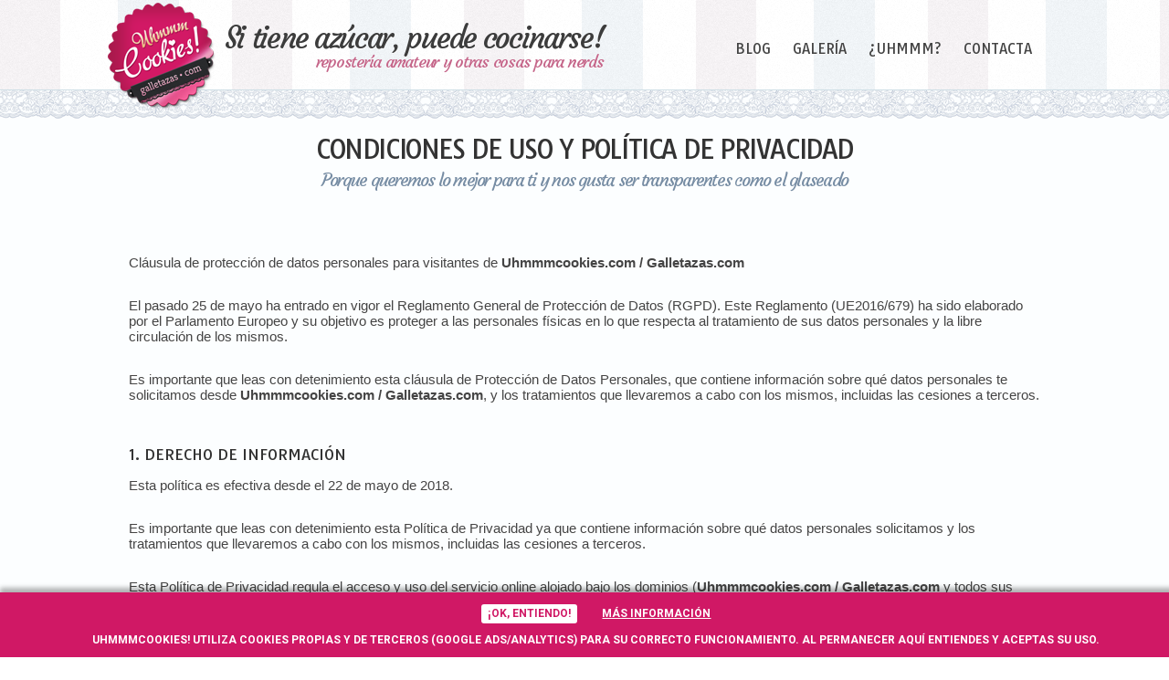

--- FILE ---
content_type: text/html; charset=UTF-8
request_url: https://www.uhmmmcookies.com/condiciones/
body_size: 16875
content:
<!DOCTYPE HTML PUBLIC "-//W3C//DTD HTML 4.01 Transitional//EN" "http://www.w3.org/TR/html4/loose.dtd">
<html>
	<head>
    <meta http-equiv="Content-Type" content="application/xml+atom; charset=utf-8" />
	<meta name="description" content="Blog de repostería creativa, tartas, cupcakes y galletas, y del buen comer. Recetas y reviews gastronómicos. Accede también por galletazas.com">
	<meta name="author" content="GreenSouth.net">
    <meta name="viewport" content="width=device-width">
<!--     <meta name="viewport" content="width=device-width,initial-scale=0.6"> -->
	<link rel=”canonical” href=”//www.uhmmmcookies.com”/>
    <link href='//fonts.googleapis.com/css?family=Courgette&subset=latin,latin-ext' rel='stylesheet' type='text/css'>
    <link href='//fonts.googleapis.com/css?family=Voltaire' rel='stylesheet' type='text/css'>
    <link href='//fonts.googleapis.com/css?family=Tauri' rel='stylesheet' type='text/css'>
    <link href='//fonts.googleapis.com/css?family=Roboto:400,300,700,900&subset=latin,latin-ext' rel='stylesheet' type='text/css'>
    <LINK REL="StyleSheet" HREF="//www.uhmmmcookies.com/blog/css/animate.css" TYPE="text/css" MEDIA="screen">
    <LINK REL="StyleSheet" HREF="//www.uhmmmcookies.com/blog/css/coreCSS/gscss_core.css" TYPE="text/css" MEDIA="screen">
    <LINK REL="StyleSheet" HREF="//www.uhmmmcookies.com/blog/css/coreCSS/gscss_core_layout.css" TYPE="text/css" MEDIA="screen">
    <LINK REL="StyleSheet" HREF="//www.uhmmmcookies.com/blog/css/style.css" TYPE="text/css" MEDIA="screen">
	<link rel="alternate" type="application/atom+xml" charset="utf-8" title="RSS" href="http://www.uhmmmcookies.com/rss/?type=atom1.0">
<!-- 	<link rel="alternate" type="application/atom+xml" charset="utf-8" title="RSS Recetas" href="http://www.uhmmmcookies.com/rss/recipes/?type=atom1.0&recipes"> -->
	
    <link rel="shortcut icon" href="//www.uhmmmcookies.com/favicon.ico">
        <script type='text/javascript' src='//www.uhmmmcookies.com/blog/scripts/core.js'></script>

	<!-- tracking -->
<script>
  (function(i,s,o,g,r,a,m){i['GoogleAnalyticsObject']=r;i[r]=i[r]||function(){
  (i[r].q=i[r].q||[]).push(arguments)},i[r].l=1*new Date();a=s.createElement(o),
  m=s.getElementsByTagName(o)[0];a.async=1;a.src=g;m.parentNode.insertBefore(a,m)
  })(window,document,'script','//www.google-analytics.com/analytics.js','ga');

  ga('create', 'UA-50887639-1', 'auto');
  ga('set', 'anonymizeIp', true);  
  ga('send', 'pageview');

</script>    <title>UhmmmCookies! -Blog de repostería creativa y buen comer-</title>
	<script async src="//pagead2.googlesyndication.com/pagead/js/adsbygoogle.js"></script>
	<script>
	  (adsbygoogle = window.adsbygoogle || []).push({
	    google_ad_client: "ca-pub-2368609361112798",
	    enable_page_level_ads: true
	  });
	</script>
</head>
	<body class="coreCSS" id="terms">
		<div class="" id="structure_body">
			<div id="structure_header">
				<div class="wrapper">
    <h1 class="ctrlTypo2">
        <a class="logo animated bounceIn" href="/"><img src="//www.uhmmmcookies.com/blog/images/logo.png" alt="UhmmmCookies (galletazas.com) Logo"></a>Si tiene azúcar, puede cocinarse!</h1>
    <h2 class="ctrlTypo2">repostería amateur y otras cosas para nerds</h2>
    <ul class="ctrlNavigation styleCenter styleInlineList ctrlTypo1" id="gsMainNavigation">
        <li class="animated slideInDown"><a href="/blog/">blog</a></li>
        <li class="animated slideInDown"><a href="/gallery/">galería</a></li>
        <li class="animated slideInDown"><a href="/who/">¿Uhmmm?</a></li>
        <li class="animated slideInDown"><a href="/contact/">contacta</a></li>			
    </ul>
</div>
<div id="structure_header_lace" class="animated slideInLeft"></div>
<div class="cookieAdvisory ctrlTypo0">
	<a href="javascript:void(null)" onclick="dismissWelcomeCookie()" class=" button"><strong>¡OK, ENTIENDO!</strong></a>&nbsp;&nbsp;&nbsp;&nbsp;&nbsp;&nbsp;&nbsp;&nbsp;&nbsp;<a href="/condiciones" target="_blank" class="styleLinksUnderlined"><strong>MÁS INFORMACIÓN</strong></a>
	<p><strong>UhmmmCookies! utiliza cookies propias y de terceros (Google Ads/Analytics) para su correcto funcionamiento. Al permanecer aquí entiendes y aceptas su uso.</strong></p>
</div>
			</div>
			<div id="structure_content">
				<div class="wrapper">
					<h1 class="styleTitle ctrlTypo1 styleCenter">Condiciones de Uso y Política de Privacidad</h1>
					<h2 class="styleTitle ctrlTypo2 styleCenter">Porque queremos lo mejor para ti y nos gusta ser transparentes como el glaseado</h2>
					<div id="termsBody">
						<p>Cláusula de protección de datos personales para visitantes de <strong>Uhmmmcookies.com / Galletazas.com</strong></p>
						<p>El pasado 25 de mayo ha entrado en vigor el Reglamento General de Protección de Datos (RGPD). Este Reglamento (UE2016/679) ha sido elaborado por el Parlamento Europeo y su objetivo es proteger a las personales físicas en lo que respecta al tratamiento de sus datos personales y la libre circulación de los mismos.</p>
						<p>Es importante que leas con detenimiento esta cláusula de Protección de Datos Personales, que contiene información sobre qué datos personales te solicitamos desde <strong>Uhmmmcookies.com / Galletazas.com</strong>, y los tratamientos que llevaremos a cabo con los mismos, incluidas las cesiones a terceros.</p>

						<h3 class="styleTitle ctrlTypo1">1. Derecho de información</h3>
						<p>Esta política es efectiva desde el 22 de mayo de 2018.</p>
						<p>Es importante que leas con detenimiento esta Política de Privacidad ya que contiene información sobre qué datos personales solicitamos y los tratamientos que llevaremos a cabo con los mismos, incluidas las cesiones a terceros.</p>
						<p>Esta Política de Privacidad regula el acceso y uso del servicio online alojado bajo los dominios (<strong>Uhmmmcookies.com / Galletazas.com</strong> y todos sus subdominios) así como todos los contenidos, servicios o productos que en los mismos se muestren.</p>
						<p>Actualmente, la norma que regula el tratamiento y cesión de datos de carácter personal es el Reglamento General de Protección de Datos (RGPD). Este Reglamento (UE 2016/679) que ha entrado en vigor el 25 de mayo de 2018, ha sido elaborado por el Parlamento Europeo y su objetivo es proteger a las personas físicas en lo que respecta al tratamiento de sus datos personales y la libre circulación de los mismos.</p>

						<h3 class="styleTitle ctrlTypo1">2. ¿Qué datos personales necesitamos?</h3>
						<p>Desde que contactas con <strong>Uhmmmcookies.com / Galletazas.com</strong>, ya sea porque solicitas información sobre nuestros servicios o porque deseas ser nuestro cliente o usuario, necesitamos tratar tus datos personales.</p>
						<p>La finalidad de la recogida y tratamiento de los datos personales que nos facilita, es mejorar tu experiencia en <strong>Uhmmmcookies.com / Galletazas.com</strong>, de las siguientes formas:</p>
						<ul>
							<li>Vincular tu email si fueras usuario/a de la plataforma "<em>GRAVATAR</em>" para que junto a tus comentarios, aparezca el ávatar que definieras al acceder a sus servicios.</li>
							<li>Que, de alguna forma, al añadir tu email (al no ser público) al comentar, te legitimen al efectuar comentarios, y eviten la suplantación de identidad.</li>
							<li>Que en caso de un uso inadecuado, pueda proporcionarse esta información a las autoridades en caso de que éstas la soliciten.</li>
							<li>Con fines estadísticos relacionados con <strong>Uhmmmcookies.com / Galletazas.com</strong>.</li>
							<li>Tus datos identificativos, dirección IP, tus datos de contacto y cualesquiera otros que puedan ser exigidos por las leyes actuales deben ser veraces, completos, exactos y actualizados por lo que cualquier modificación en los mismos debes comunicarla.</li>
							<li>Al hacer comentarios o solicitar más información a través del formulario de contacto, te solicitamos: email, nombre y tu website <small><i>(opcional)</i></small>. La IP de tus comentarios también quedará almacenada.</li>
						</ul>


						<h3 class="styleTitle ctrlTypo1">3. ¿Cómo obtenemos tus datos personales?</h3>
						<p>Lo habrás proporcionado directamente o habremos accedido a los mismos a raíz de tus consultas o comentarios. Estos datos, en el caso de los comentarios, quedan almacenados en una base de datos propia y no son cedidos ni utilizados de ninguna forma por terceros. En el caso del formulario de contacto, estos datos no se almacenan ya que se reenvían a través de correo <strong>"dimecositas[arroba]uhmmmcokies.com"</strong> para poder contestar a tus consultas desde allí.</p>
						<p>También obtenemos datos estadísticos a través del sistema de cookies.</p>

						<h3 class="styleTitle ctrlTypo1">4. Quién es el responsable de tratar tus datos</h3>
						<p>El responsable es Alejandro Fernández Rojas, con domicilio en Jaén, DNI: 77.326.159K y correo electrónico dimecositas[arroba]uhmmmcookies.com</p>

						<h3 class="styleTitle ctrlTypo1">5. Uso de tus datos personales</h3>
						<ul>
							<li>Para poder asociar tu correo electrónico al servicio <em>GRAVATAR</em> si lo estuvieras utilizando, evitar suplantaciones de identidad, y legitimarte al comentar en los posts de este blog.</li>
							<li>Poder proporcionarlos, en caso de solicitud de las autoridades, si se incurre en un uso inadecuado.</li>
							<li>También puede ser empleados para comunicar directamente contigo en el caso de que así nos lo solicitaras.</li>
							<li>Anónimamente, para el empleo de herramientas de estadística (<em>Google Analytics</em>) o para mostrar información publicitaria en la web (<em>Google Ads</em>).</li>
							
						</ul>
	
						<h3 class="styleTitle ctrlTypo1">6. Uso de tus datos personales</h3>
						<ul>
							<li>Para poder asociar tu correo electrónico al servicio <em>GRAVATAR</em> si lo estuvieras utilizando, evitar suplantaciones de identidad, y legitimarte al comentar en los posts de este blog.</li>
							<li>Poder proporcionarlos, en caso de solicitud de las autoridades, si se incurre en un uso inadecuado.</li>
							<li>También puede ser empleados para comunicar directamente contigo en el caso de que así nos lo solicitaras.</li>
						</ul>

						<h3 class="styleTitle ctrlTypo1">7. ¿Con quién compartimos tus datos?</h3>
						<p>Esto es fácil: <strong>CON NADIE</strong> o al menos no de forma explícita. La naturaleza de nuestro blog es muy sencilla. Ni siquiera tu email se envía directamente a <em>GRAVATAR</em>, se remite una versión codificada que se coteja en destino. Es decir, ellos no verán tu email, sino un montón de números y letras.</p>
						
						<h3 class="styleTitle ctrlTypo1">8. Datos obtenidos a través de las cookies</h3>
						<p>Básicamente los usamos en nuestros formularios de contacto y comentarios, para que no tengas que volver a escribirlos cada vez que quieras comentar o ponerte en contacto con nosotros.</p>
						<p>Por otro lado, empleamos las herramientas <em>Google Analytics</em> y <em>Google ADS</em> para poder generar estadísticas de navegación y conocer un poco más de donde vienen nuestros visitantes e información que nos ayuda a enfocar más nuestros esfuerzos. Asimismo, las cookies nos permiten ofrecer contenidos publicitarios acordes con las preferencias de navegación de nuestros visitantes.</p>
						<p>Estos datos estadísticos son totalmente ANÓNIMOS y en ningún momento se vinculan con la IP o email de nuestros usuarios.</p>
							
						<h3 class="styleTitle ctrlTypo1">8. Oposición y modificación</h3>
						<p>	Puedes ejercer en cualquier momento tu derecho a que tus datos se borren, modifiquen o que se eliminen de una lista escribiendo a <strong>dimecositas[arroba]uhmmmcookies.com</strong>.</p>
					</div>
				</div>
			</div>
			<div id="structure_footer">
			   	<div class="wrapper">
	<DIV class="ctrlFloat left structure_seventh_block">
	    <ul class="styleInlineList" id="footer_sections">
	    	<li class="styleUnderlinedLinksHover"><a href="/blog/">BLOG</a></li>
	    	<LI>&bullet;</LI>
	    	<li class="styleUnderlinedLinksHover"><a href="/gallery/">GALERÍA</a></li>
	    	<LI>&bullet;</LI>
	    	<li class="styleUnderlinedLinksHover"><a href="/tags/">ARCHIVO</a></li>
	    	<LI>&bullet;</LI>
	    	<li class="styleUnderlinedLinksHover"><a href="/who/">SOBRE UC</a></li>
	    	<LI>&bullet;</LI>
	    	<li class="styleUnderlinedLinksHover"><a href="/faq/">FAQ</a></li>
	    	<LI>&bullet;</LI>
	    	<li class="styleUnderlinedLinksHover"><a href="/search/">BÚSQUEDAS</a></li>
	    	<LI>&bullet;</LI>
	    	<li class="styleUnderlinedLinksHover"><a href="/contact/">CONTACTO</a></li>
	    </ul>
	</DIV>
	<div class="ctrlFloat right structure_triple_block"> 
	    <div id="footer_social" class="">
	    	<p>SÍGUENOS EN:</p>
	    	<div>
	    		<a href="//www.facebook.com/uhmmmcookies" target="_blank" class="styleLinksUnderlinedHover animated bounceInLeft">Facebook™</a> • <a href="http://www.twitter.com/uhmmmcookies" target="_blank" class="styleLinksUnderlinedHover animated bounceInLeft">Twitter™</a> • <a href="https://www.flickr.com/photos/uhmmmcookies/" target="_blank" class="styleLinksUnderlinedHover animated bounceInRight">Flickr™</a> • <a href="http://www.pinterest.com/haboku/uhmmm-cookies/" target="_blank" class="styleLinksUnderlinedHover animated bounceInRight">Pinterest™</a> • <a href="http://instagram.com/uhmmmcookies/" target="_blank" class="styleLinksUnderlinedHover animated bounceInRight">Instagram™</a>
	    	</div>			
	    </div>
	</div>
	<div class="clear"></div>
	<div class="styleGimmeSpace">
			<DIV class="ctrlFloat left structure_seventh_block" id="footer_disclaimer">
			    <p><a rel="license" href="http://creativecommons.org/licenses/by-nc-nd/4.0/"><img alt="Licencia Creative Commons" src="/blog/images/cclogo.png" class="styleBaseline"></a> Trabajamos duro para hacer <strong>UhmmmCookies.com <a href="//www.galletazas.com" class="colorFucsia">(www.galletazas.com)</a></strong>. Por favor, consulta <a href="/faq">nuestras políticas y condiciones</a> antes de enlazar o usar cualquiera de nuestros artículos o imágenes publicadas.</p>
			</DIV>
			<div class="ctrlFloat right structure_triple_block"> 			
			    <P class=" "><strong>UhmmmCookies!</strong> <a href="//www.galletazas.com" class="colorFucsia">(www.galletazas.com)</a></span> ha sido horneado a 250ºC con amor y mucha vainilla en Jaén por los maestros de la web de <a href="http://www.greensouth.net"><img src="/blog/images/logogs.png" class="styleMiddle" alt="Hecho en Greensouth.net"></a></P>		
							</div>
			<div class="clear"></div>
	</div>
	<div  class="styleGimmeSpace styleCenter" id="footer_sponsor">
					</div>		
	<p class="styleGimmeSpace" id="footer_license"><span xmlns:dct="//purl.org/dc/terms/" property="dct:title">UhmmmCookies!</span> por <a xmlns:cc="//creativecommons.org/ns#" href="//www.uhmmmcookies.com" property="cc:attributionName" rel="cc:attributionURL">www.UhmmmCookies.com</a> se distribuye bajo una <a rel="license" href="//creativecommons.org/licenses/by-nc-nd/4.0/">Licencia Creative Commons Atribución-NoComercial-SinDerivar 4.0 Internacional</a>.<br />Basada en una obra en <a xmlns:dct="//purl.org/dc/terms/" href="//www.uhmmmcookies.com" rel="dct:source">www.UhmmmCookies.com</a>.</p>
		
</div>			</div>				
		</div>
		<script  type='text/javascript' src="//ajax.googleapis.com/ajax/libs/jquery/2.1.0/jquery.min.js"></script>
<script  type='text/javascript' src="/blog/scripts/fastclick.js"></script>
<script  type='text/javascript' src="/blog/scripts/core.js"></script>	    
<script  type='text/javascript' src="/blog/scripts/jquery-cookie.js"></script>
<script  type='text/javascript' src="/blog/scripts/perfect-scrollbar.min.js"></script>
<script>
    	$('document').ready(function(){
    		FastClick.attach(document.body);
    	});
</script>
<!-- Load Facebook SDK for JavaScript -->
<div id="fb-root"></div>
<script>(function(d, s, id) {
  var js, fjs = d.getElementsByTagName(s)[0];
  if (d.getElementById(id)) return;
  js = d.createElement(s); js.id = id;
  js.src = "//connect.facebook.net/es_ES/sdk.js#xfbml=1&version=v2.6";
  fjs.parentNode.insertBefore(js, fjs);
}(document, 'script', 'facebook-jssdk'));</script>
<script>window.twttr = (function(d, s, id) {
  var js, fjs = d.getElementsByTagName(s)[0],
    t = window.twttr || {};
  if (d.getElementById(id)) return t;
  js = d.createElement(s);
  js.id = id;
  js.src = "https://platform.twitter.com/widgets.js";
  fjs.parentNode.insertBefore(js, fjs);
 
  t._e = [];
  t.ready = function(f) {
    t._e.push(f);
  };
 
  return t;
}(document, "script", "twitter-wjs"));</script>
<script async defer src="//assets.pinterest.com/js/pinit.js"></script>
			
	</body>
</html>

--- FILE ---
content_type: text/html; charset=utf-8
request_url: https://www.google.com/recaptcha/api2/aframe
body_size: 257
content:
<!DOCTYPE HTML><html><head><meta http-equiv="content-type" content="text/html; charset=UTF-8"></head><body><script nonce="FqBbz0bpukbPcnLvm8hcnQ">/** Anti-fraud and anti-abuse applications only. See google.com/recaptcha */ try{var clients={'sodar':'https://pagead2.googlesyndication.com/pagead/sodar?'};window.addEventListener("message",function(a){try{if(a.source===window.parent){var b=JSON.parse(a.data);var c=clients[b['id']];if(c){var d=document.createElement('img');d.src=c+b['params']+'&rc='+(localStorage.getItem("rc::a")?sessionStorage.getItem("rc::b"):"");window.document.body.appendChild(d);sessionStorage.setItem("rc::e",parseInt(sessionStorage.getItem("rc::e")||0)+1);localStorage.setItem("rc::h",'1769001162146');}}}catch(b){}});window.parent.postMessage("_grecaptcha_ready", "*");}catch(b){}</script></body></html>

--- FILE ---
content_type: text/css
request_url: https://www.uhmmmcookies.com/blog/css/animate.css
body_size: 3203
content:
@charset "UTF-8";.animated{-webkit-animation-duration:1s;animation-duration:1s;-webkit-animation-fill-mode:both;animation-fill-mode:both}.animated.infinite{-webkit-animation-iteration-count:infinite;animation-iteration-count:infinite}.animated.hinge{-webkit-animation-duration:2s;animation-duration:2s}@-webkit-keyframes "bounce"{0%,20%,50%,80%,100%{-webkit-transform:translateY(0);transform:translateY(0);}40%{-webkit-transform:translateY(-30px);transform:translateY(-30px);}60%{-webkit-transform:translateY(-15px);transform:translateY(-15px);}}@keyframes "bounce"{0%,20%,50%,80%,100%{-webkit-transform:translateY(0);-ms-transform:translateY(0);transform:translateY(0);}40%{-webkit-transform:translateY(-30px);-ms-transform:translateY(-30px);transform:translateY(-30px);}60%{-webkit-transform:translateY(-15px);-ms-transform:translateY(-15px);transform:translateY(-15px);}}.bounce{-webkit-animation-name:bounce;animation-name:bounce}@-webkit-keyframes "flash"{0%,50%,100%{opacity:1;}25%,75%{opacity:0;}}@keyframes "flash"{0%,50%,100%{opacity:1;}25%,75%{opacity:0;}}.flash{-webkit-animation-name:flash;animation-name:flash}@-webkit-keyframes "pulse"{0%{-webkit-transform:scale(1);transform:scale(1);}50%{-webkit-transform:scale(1.1);transform:scale(1.1);}100%{-webkit-transform:scale(1);transform:scale(1);}}@keyframes "pulse"{0%{-webkit-transform:scale(1);-ms-transform:scale(1);transform:scale(1);}50%{-webkit-transform:scale(1.1);-ms-transform:scale(1.1);transform:scale(1.1);}100%{-webkit-transform:scale(1);-ms-transform:scale(1);transform:scale(1);}}.pulse{-webkit-animation-name:pulse;animation-name:pulse}@-webkit-keyframes "rubberBand"{0%{-webkit-transform:scale(1);transform:scale(1);}30%{-webkit-transform:scaleX(1.25) scaleY(0.75);transform:scaleX(1.25) scaleY(0.75);}40%{-webkit-transform:scaleX(0.75) scaleY(1.25);transform:scaleX(0.75) scaleY(1.25);}60%{-webkit-transform:scaleX(1.15) scaleY(0.85);transform:scaleX(1.15) scaleY(0.85);}100%{-webkit-transform:scale(1);transform:scale(1);}}@keyframes "rubberBand"{0%{-webkit-transform:scale(1);-ms-transform:scale(1);transform:scale(1);}30%{-webkit-transform:scaleX(1.25) scaleY(0.75);-ms-transform:scaleX(1.25) scaleY(0.75);transform:scaleX(1.25) scaleY(0.75);}40%{-webkit-transform:scaleX(0.75) scaleY(1.25);-ms-transform:scaleX(0.75) scaleY(1.25);transform:scaleX(0.75) scaleY(1.25);}60%{-webkit-transform:scaleX(1.15) scaleY(0.85);-ms-transform:scaleX(1.15) scaleY(0.85);transform:scaleX(1.15) scaleY(0.85);}100%{-webkit-transform:scale(1);-ms-transform:scale(1);transform:scale(1);}}.rubberBand{-webkit-animation-name:rubberBand;animation-name:rubberBand}@-webkit-keyframes "shake"{0%,100%{-webkit-transform:translateX(0);transform:translateX(0);}10%,30%,50%,70%,90%{-webkit-transform:translateX(-10px);transform:translateX(-10px);}20%,40%,60%,80%{-webkit-transform:translateX(10px);transform:translateX(10px);}}@keyframes "shake"{0%,100%{-webkit-transform:translateX(0);-ms-transform:translateX(0);transform:translateX(0);}10%,30%,50%,70%,90%{-webkit-transform:translateX(-10px);-ms-transform:translateX(-10px);transform:translateX(-10px);}20%,40%,60%,80%{-webkit-transform:translateX(10px);-ms-transform:translateX(10px);transform:translateX(10px);}}.shake{-webkit-animation-name:shake;animation-name:shake}@-webkit-keyframes "swing"{20%{-webkit-transform:rotate(15deg);transform:rotate(15deg);}40%{-webkit-transform:rotate(-10deg);transform:rotate(-10deg);}60%{-webkit-transform:rotate(5deg);transform:rotate(5deg);}80%{-webkit-transform:rotate(-5deg);transform:rotate(-5deg);}100%{-webkit-transform:rotate(0deg);transform:rotate(0deg);}}@keyframes "swing"{20%{-webkit-transform:rotate(15deg);-ms-transform:rotate(15deg);transform:rotate(15deg);}40%{-webkit-transform:rotate(-10deg);-ms-transform:rotate(-10deg);transform:rotate(-10deg);}60%{-webkit-transform:rotate(5deg);-ms-transform:rotate(5deg);transform:rotate(5deg);}80%{-webkit-transform:rotate(-5deg);-ms-transform:rotate(-5deg);transform:rotate(-5deg);}100%{-webkit-transform:rotate(0deg);-ms-transform:rotate(0deg);transform:rotate(0deg);}}.swing{-webkit-transform-origin:top center;-ms-transform-origin:top center;transform-origin:top center;-webkit-animation-name:swing;animation-name:swing}@-webkit-keyframes "tada"{0%{-webkit-transform:scale(1);transform:scale(1);}10%,20%{-webkit-transform:scale(0.9) rotate(-3deg);transform:scale(0.9) rotate(-3deg);}30%,50%,70%,90%{-webkit-transform:scale(1.1) rotate(3deg);transform:scale(1.1) rotate(3deg);}40%,60%,80%{-webkit-transform:scale(1.1) rotate(-3deg);transform:scale(1.1) rotate(-3deg);}100%{-webkit-transform:scale(1) rotate(0);transform:scale(1) rotate(0);}}@keyframes "tada"{0%{-webkit-transform:scale(1);-ms-transform:scale(1);transform:scale(1);}10%,20%{-webkit-transform:scale(0.9) rotate(-3deg);-ms-transform:scale(0.9) rotate(-3deg);transform:scale(0.9) rotate(-3deg);}30%,50%,70%,90%{-webkit-transform:scale(1.1) rotate(3deg);-ms-transform:scale(1.1) rotate(3deg);transform:scale(1.1) rotate(3deg);}40%,60%,80%{-webkit-transform:scale(1.1) rotate(-3deg);-ms-transform:scale(1.1) rotate(-3deg);transform:scale(1.1) rotate(-3deg);}100%{-webkit-transform:scale(1) rotate(0);-ms-transform:scale(1) rotate(0);transform:scale(1) rotate(0);}}.tada{-webkit-animation-name:tada;animation-name:tada}@-webkit-keyframes "wobble"{0%{-webkit-transform:translateX(0%);transform:translateX(0%);}15%{-webkit-transform:translateX(-25%) rotate(-5deg);transform:translateX(-25%) rotate(-5deg);}30%{-webkit-transform:translateX(20%) rotate(3deg);transform:translateX(20%) rotate(3deg);}45%{-webkit-transform:translateX(-15%) rotate(-3deg);transform:translateX(-15%) rotate(-3deg);}60%{-webkit-transform:translateX(10%) rotate(2deg);transform:translateX(10%) rotate(2deg);}75%{-webkit-transform:translateX(-5%) rotate(-1deg);transform:translateX(-5%) rotate(-1deg);}100%{-webkit-transform:translateX(0%);transform:translateX(0%);}}@keyframes "wobble"{0%{-webkit-transform:translateX(0%);-ms-transform:translateX(0%);transform:translateX(0%);}15%{-webkit-transform:translateX(-25%) rotate(-5deg);-ms-transform:translateX(-25%) rotate(-5deg);transform:translateX(-25%) rotate(-5deg);}30%{-webkit-transform:translateX(20%) rotate(3deg);-ms-transform:translateX(20%) rotate(3deg);transform:translateX(20%) rotate(3deg);}45%{-webkit-transform:translateX(-15%) rotate(-3deg);-ms-transform:translateX(-15%) rotate(-3deg);transform:translateX(-15%) rotate(-3deg);}60%{-webkit-transform:translateX(10%) rotate(2deg);-ms-transform:translateX(10%) rotate(2deg);transform:translateX(10%) rotate(2deg);}75%{-webkit-transform:translateX(-5%) rotate(-1deg);-ms-transform:translateX(-5%) rotate(-1deg);transform:translateX(-5%) rotate(-1deg);}100%{-webkit-transform:translateX(0%);-ms-transform:translateX(0%);transform:translateX(0%);}}.wobble{-webkit-animation-name:wobble;animation-name:wobble}@-webkit-keyframes "bounceIn"{0%{opacity:0;-webkit-transform:scale(.3);transform:scale(.3);}50%{opacity:1;-webkit-transform:scale(1.05);transform:scale(1.05);}70%{-webkit-transform:scale(.9);transform:scale(.9);}100%{opacity:1;-webkit-transform:scale(1);transform:scale(1);}}@keyframes "bounceIn"{0%{opacity:0;-webkit-transform:scale(.3);-ms-transform:scale(.3);transform:scale(.3);}50%{opacity:1;-webkit-transform:scale(1.05);-ms-transform:scale(1.05);transform:scale(1.05);}70%{-webkit-transform:scale(.9);-ms-transform:scale(.9);transform:scale(.9);}100%{opacity:1;-webkit-transform:scale(1);-ms-transform:scale(1);transform:scale(1);}}.bounceIn{-webkit-animation-name:bounceIn;animation-name:bounceIn}@-webkit-keyframes "bounceInDown"{0%{opacity:0;-webkit-transform:translateY(-2000px);transform:translateY(-2000px);}60%{opacity:1;-webkit-transform:translateY(30px);transform:translateY(30px);}80%{-webkit-transform:translateY(-10px);transform:translateY(-10px);}100%{-webkit-transform:translateY(0);transform:translateY(0);}}@keyframes "bounceInDown"{0%{opacity:0;-webkit-transform:translateY(-2000px);-ms-transform:translateY(-2000px);transform:translateY(-2000px);}60%{opacity:1;-webkit-transform:translateY(30px);-ms-transform:translateY(30px);transform:translateY(30px);}80%{-webkit-transform:translateY(-10px);-ms-transform:translateY(-10px);transform:translateY(-10px);}100%{-webkit-transform:translateY(0);-ms-transform:translateY(0);transform:translateY(0);}}.bounceInDown{-webkit-animation-name:bounceInDown;animation-name:bounceInDown}@-webkit-keyframes "bounceInLeft"{0%{opacity:0;-webkit-transform:translateX(-2000px);transform:translateX(-2000px);}60%{opacity:1;-webkit-transform:translateX(30px);transform:translateX(30px);}80%{-webkit-transform:translateX(-10px);transform:translateX(-10px);}100%{-webkit-transform:translateX(0);transform:translateX(0);}}@keyframes "bounceInLeft"{0%{opacity:0;-webkit-transform:translateX(-2000px);-ms-transform:translateX(-2000px);transform:translateX(-2000px);}60%{opacity:1;-webkit-transform:translateX(30px);-ms-transform:translateX(30px);transform:translateX(30px);}80%{-webkit-transform:translateX(-10px);-ms-transform:translateX(-10px);transform:translateX(-10px);}100%{-webkit-transform:translateX(0);-ms-transform:translateX(0);transform:translateX(0);}}.bounceInLeft{-webkit-animation-name:bounceInLeft;animation-name:bounceInLeft}@-webkit-keyframes "bounceInRight"{0%{opacity:0;-webkit-transform:translateX(2000px);transform:translateX(2000px);}60%{opacity:1;-webkit-transform:translateX(-30px);transform:translateX(-30px);}80%{-webkit-transform:translateX(10px);transform:translateX(10px);}100%{-webkit-transform:translateX(0);transform:translateX(0);}}@keyframes "bounceInRight"{0%{opacity:0;-webkit-transform:translateX(2000px);-ms-transform:translateX(2000px);transform:translateX(2000px);}60%{opacity:1;-webkit-transform:translateX(-30px);-ms-transform:translateX(-30px);transform:translateX(-30px);}80%{-webkit-transform:translateX(10px);-ms-transform:translateX(10px);transform:translateX(10px);}100%{-webkit-transform:translateX(0);-ms-transform:translateX(0);transform:translateX(0);}}.bounceInRight{-webkit-animation-name:bounceInRight;animation-name:bounceInRight}@-webkit-keyframes "bounceInUp"{0%{opacity:0;-webkit-transform:translateY(2000px);transform:translateY(2000px);}60%{opacity:1;-webkit-transform:translateY(-30px);transform:translateY(-30px);}80%{-webkit-transform:translateY(10px);transform:translateY(10px);}100%{-webkit-transform:translateY(0);transform:translateY(0);}}@keyframes "bounceInUp"{0%{opacity:0;-webkit-transform:translateY(2000px);-ms-transform:translateY(2000px);transform:translateY(2000px);}60%{opacity:1;-webkit-transform:translateY(-30px);-ms-transform:translateY(-30px);transform:translateY(-30px);}80%{-webkit-transform:translateY(10px);-ms-transform:translateY(10px);transform:translateY(10px);}100%{-webkit-transform:translateY(0);-ms-transform:translateY(0);transform:translateY(0);}}.bounceInUp{-webkit-animation-name:bounceInUp;animation-name:bounceInUp}@-webkit-keyframes "bounceOut"{0%{-webkit-transform:scale(1);transform:scale(1);}25%{-webkit-transform:scale(.95);transform:scale(.95);}50%{opacity:1;-webkit-transform:scale(1.1);transform:scale(1.1);}100%{opacity:0;-webkit-transform:scale(.3);transform:scale(.3);}}@keyframes "bounceOut"{0%{-webkit-transform:scale(1);-ms-transform:scale(1);transform:scale(1);}25%{-webkit-transform:scale(.95);-ms-transform:scale(.95);transform:scale(.95);}50%{opacity:1;-webkit-transform:scale(1.1);-ms-transform:scale(1.1);transform:scale(1.1);}100%{opacity:0;-webkit-transform:scale(.3);-ms-transform:scale(.3);transform:scale(.3);}}.bounceOut{-webkit-animation-name:bounceOut;animation-name:bounceOut}@-webkit-keyframes "bounceOutDown"{0%{-webkit-transform:translateY(0);transform:translateY(0);}20%{opacity:1;-webkit-transform:translateY(-20px);transform:translateY(-20px);}100%{opacity:0;-webkit-transform:translateY(2000px);transform:translateY(2000px);}}@keyframes "bounceOutDown"{0%{-webkit-transform:translateY(0);-ms-transform:translateY(0);transform:translateY(0);}20%{opacity:1;-webkit-transform:translateY(-20px);-ms-transform:translateY(-20px);transform:translateY(-20px);}100%{opacity:0;-webkit-transform:translateY(2000px);-ms-transform:translateY(2000px);transform:translateY(2000px);}}.bounceOutDown{-webkit-animation-name:bounceOutDown;animation-name:bounceOutDown}@-webkit-keyframes "bounceOutLeft"{0%{-webkit-transform:translateX(0);transform:translateX(0);}20%{opacity:1;-webkit-transform:translateX(20px);transform:translateX(20px);}100%{opacity:0;-webkit-transform:translateX(-2000px);transform:translateX(-2000px);}}@keyframes "bounceOutLeft"{0%{-webkit-transform:translateX(0);-ms-transform:translateX(0);transform:translateX(0);}20%{opacity:1;-webkit-transform:translateX(20px);-ms-transform:translateX(20px);transform:translateX(20px);}100%{opacity:0;-webkit-transform:translateX(-2000px);-ms-transform:translateX(-2000px);transform:translateX(-2000px);}}.bounceOutLeft{-webkit-animation-name:bounceOutLeft;animation-name:bounceOutLeft}@-webkit-keyframes "bounceOutRight"{0%{-webkit-transform:translateX(0);transform:translateX(0);}20%{opacity:1;-webkit-transform:translateX(-20px);transform:translateX(-20px);}100%{opacity:0;-webkit-transform:translateX(2000px);transform:translateX(2000px);}}@keyframes "bounceOutRight"{0%{-webkit-transform:translateX(0);-ms-transform:translateX(0);transform:translateX(0);}20%{opacity:1;-webkit-transform:translateX(-20px);-ms-transform:translateX(-20px);transform:translateX(-20px);}100%{opacity:0;-webkit-transform:translateX(2000px);-ms-transform:translateX(2000px);transform:translateX(2000px);}}.bounceOutRight{-webkit-animation-name:bounceOutRight;animation-name:bounceOutRight}@-webkit-keyframes "bounceOutUp"{0%{-webkit-transform:translateY(0);transform:translateY(0);}20%{opacity:1;-webkit-transform:translateY(20px);transform:translateY(20px);}100%{opacity:0;-webkit-transform:translateY(-2000px);transform:translateY(-2000px);}}@keyframes "bounceOutUp"{0%{-webkit-transform:translateY(0);-ms-transform:translateY(0);transform:translateY(0);}20%{opacity:1;-webkit-transform:translateY(20px);-ms-transform:translateY(20px);transform:translateY(20px);}100%{opacity:0;-webkit-transform:translateY(-2000px);-ms-transform:translateY(-2000px);transform:translateY(-2000px);}}.bounceOutUp{-webkit-animation-name:bounceOutUp;animation-name:bounceOutUp}@-webkit-keyframes "fadeIn"{0%{opacity:0;}100%{opacity:1;}}@keyframes "fadeIn"{0%{opacity:0;}100%{opacity:1;}}.fadeIn{-webkit-animation-name:fadeIn;animation-name:fadeIn}@-webkit-keyframes "fadeInDown"{0%{opacity:0;-webkit-transform:translateY(-20px);transform:translateY(-20px);}100%{opacity:1;-webkit-transform:translateY(0);transform:translateY(0);}}@keyframes "fadeInDown"{0%{opacity:0;-webkit-transform:translateY(-20px);-ms-transform:translateY(-20px);transform:translateY(-20px);}100%{opacity:1;-webkit-transform:translateY(0);-ms-transform:translateY(0);transform:translateY(0);}}.fadeInDown{-webkit-animation-name:fadeInDown;animation-name:fadeInDown}@-webkit-keyframes "fadeInDownBig"{0%{opacity:0;-webkit-transform:translateY(-2000px);transform:translateY(-2000px);}100%{opacity:1;-webkit-transform:translateY(0);transform:translateY(0);}}@keyframes "fadeInDownBig"{0%{opacity:0;-webkit-transform:translateY(-2000px);-ms-transform:translateY(-2000px);transform:translateY(-2000px);}100%{opacity:1;-webkit-transform:translateY(0);-ms-transform:translateY(0);transform:translateY(0);}}.fadeInDownBig{-webkit-animation-name:fadeInDownBig;animation-name:fadeInDownBig}@-webkit-keyframes "fadeInLeft"{0%{opacity:0;-webkit-transform:translateX(-20px);transform:translateX(-20px);}100%{opacity:1;-webkit-transform:translateX(0);transform:translateX(0);}}@keyframes "fadeInLeft"{0%{opacity:0;-webkit-transform:translateX(-20px);-ms-transform:translateX(-20px);transform:translateX(-20px);}100%{opacity:1;-webkit-transform:translateX(0);-ms-transform:translateX(0);transform:translateX(0);}}.fadeInLeft{-webkit-animation-name:fadeInLeft;animation-name:fadeInLeft}@-webkit-keyframes "fadeInLeftBig"{0%{opacity:0;-webkit-transform:translateX(-2000px);transform:translateX(-2000px);}100%{opacity:1;-webkit-transform:translateX(0);transform:translateX(0);}}@keyframes "fadeInLeftBig"{0%{opacity:0;-webkit-transform:translateX(-2000px);-ms-transform:translateX(-2000px);transform:translateX(-2000px);}100%{opacity:1;-webkit-transform:translateX(0);-ms-transform:translateX(0);transform:translateX(0);}}.fadeInLeftBig{-webkit-animation-name:fadeInLeftBig;animation-name:fadeInLeftBig}@-webkit-keyframes "fadeInRight"{0%{opacity:0;-webkit-transform:translateX(20px);transform:translateX(20px);}100%{opacity:1;-webkit-transform:translateX(0);transform:translateX(0);}}@keyframes "fadeInRight"{0%{opacity:0;-webkit-transform:translateX(20px);-ms-transform:translateX(20px);transform:translateX(20px);}100%{opacity:1;-webkit-transform:translateX(0);-ms-transform:translateX(0);transform:translateX(0);}}.fadeInRight{-webkit-animation-name:fadeInRight;animation-name:fadeInRight}@-webkit-keyframes "fadeInRightBig"{0%{opacity:0;-webkit-transform:translateX(2000px);transform:translateX(2000px);}100%{opacity:1;-webkit-transform:translateX(0);transform:translateX(0);}}@keyframes "fadeInRightBig"{0%{opacity:0;-webkit-transform:translateX(2000px);-ms-transform:translateX(2000px);transform:translateX(2000px);}100%{opacity:1;-webkit-transform:translateX(0);-ms-transform:translateX(0);transform:translateX(0);}}.fadeInRightBig{-webkit-animation-name:fadeInRightBig;animation-name:fadeInRightBig}@-webkit-keyframes "fadeInUp"{0%{opacity:0;-webkit-transform:translateY(20px);transform:translateY(20px);}100%{opacity:1;-webkit-transform:translateY(0);transform:translateY(0);}}@keyframes "fadeInUp"{0%{opacity:0;-webkit-transform:translateY(20px);-ms-transform:translateY(20px);transform:translateY(20px);}100%{opacity:1;-webkit-transform:translateY(0);-ms-transform:translateY(0);transform:translateY(0);}}.fadeInUp{-webkit-animation-name:fadeInUp;animation-name:fadeInUp}@-webkit-keyframes "fadeInUpBig"{0%{opacity:0;-webkit-transform:translateY(2000px);transform:translateY(2000px);}100%{opacity:1;-webkit-transform:translateY(0);transform:translateY(0);}}@keyframes "fadeInUpBig"{0%{opacity:0;-webkit-transform:translateY(2000px);-ms-transform:translateY(2000px);transform:translateY(2000px);}100%{opacity:1;-webkit-transform:translateY(0);-ms-transform:translateY(0);transform:translateY(0);}}.fadeInUpBig{-webkit-animation-name:fadeInUpBig;animation-name:fadeInUpBig}@-webkit-keyframes "fadeOut"{0%{opacity:1;}100%{opacity:0;}}@keyframes "fadeOut"{0%{opacity:1;}100%{opacity:0;}}.fadeOut{-webkit-animation-name:fadeOut;animation-name:fadeOut}@-webkit-keyframes "fadeOutDown"{0%{opacity:1;-webkit-transform:translateY(0);transform:translateY(0);}100%{opacity:0;-webkit-transform:translateY(20px);transform:translateY(20px);}}@keyframes "fadeOutDown"{0%{opacity:1;-webkit-transform:translateY(0);-ms-transform:translateY(0);transform:translateY(0);}100%{opacity:0;-webkit-transform:translateY(20px);-ms-transform:translateY(20px);transform:translateY(20px);}}.fadeOutDown{-webkit-animation-name:fadeOutDown;animation-name:fadeOutDown}@-webkit-keyframes "fadeOutDownBig"{0%{opacity:1;-webkit-transform:translateY(0);transform:translateY(0);}100%{opacity:0;-webkit-transform:translateY(2000px);transform:translateY(2000px);}}@keyframes "fadeOutDownBig"{0%{opacity:1;-webkit-transform:translateY(0);-ms-transform:translateY(0);transform:translateY(0);}100%{opacity:0;-webkit-transform:translateY(2000px);-ms-transform:translateY(2000px);transform:translateY(2000px);}}.fadeOutDownBig{-webkit-animation-name:fadeOutDownBig;animation-name:fadeOutDownBig}@-webkit-keyframes "fadeOutLeft"{0%{opacity:1;-webkit-transform:translateX(0);transform:translateX(0);}100%{opacity:0;-webkit-transform:translateX(-20px);transform:translateX(-20px);}}@keyframes "fadeOutLeft"{0%{opacity:1;-webkit-transform:translateX(0);-ms-transform:translateX(0);transform:translateX(0);}100%{opacity:0;-webkit-transform:translateX(-20px);-ms-transform:translateX(-20px);transform:translateX(-20px);}}.fadeOutLeft{-webkit-animation-name:fadeOutLeft;animation-name:fadeOutLeft}@-webkit-keyframes "fadeOutLeftBig"{0%{opacity:1;-webkit-transform:translateX(0);transform:translateX(0);}100%{opacity:0;-webkit-transform:translateX(-2000px);transform:translateX(-2000px);}}@keyframes "fadeOutLeftBig"{0%{opacity:1;-webkit-transform:translateX(0);-ms-transform:translateX(0);transform:translateX(0);}100%{opacity:0;-webkit-transform:translateX(-2000px);-ms-transform:translateX(-2000px);transform:translateX(-2000px);}}.fadeOutLeftBig{-webkit-animation-name:fadeOutLeftBig;animation-name:fadeOutLeftBig}@-webkit-keyframes "fadeOutRight"{0%{opacity:1;-webkit-transform:translateX(0);transform:translateX(0);}100%{opacity:0;-webkit-transform:translateX(20px);transform:translateX(20px);}}@keyframes "fadeOutRight"{0%{opacity:1;-webkit-transform:translateX(0);-ms-transform:translateX(0);transform:translateX(0);}100%{opacity:0;-webkit-transform:translateX(20px);-ms-transform:translateX(20px);transform:translateX(20px);}}.fadeOutRight{-webkit-animation-name:fadeOutRight;animation-name:fadeOutRight}@-webkit-keyframes "fadeOutRightBig"{0%{opacity:1;-webkit-transform:translateX(0);transform:translateX(0);}100%{opacity:0;-webkit-transform:translateX(2000px);transform:translateX(2000px);}}@keyframes "fadeOutRightBig"{0%{opacity:1;-webkit-transform:translateX(0);-ms-transform:translateX(0);transform:translateX(0);}100%{opacity:0;-webkit-transform:translateX(2000px);-ms-transform:translateX(2000px);transform:translateX(2000px);}}.fadeOutRightBig{-webkit-animation-name:fadeOutRightBig;animation-name:fadeOutRightBig}@-webkit-keyframes "fadeOutUp"{0%{opacity:1;-webkit-transform:translateY(0);transform:translateY(0);}100%{opacity:0;-webkit-transform:translateY(-20px);transform:translateY(-20px);}}@keyframes "fadeOutUp"{0%{opacity:1;-webkit-transform:translateY(0);-ms-transform:translateY(0);transform:translateY(0);}100%{opacity:0;-webkit-transform:translateY(-20px);-ms-transform:translateY(-20px);transform:translateY(-20px);}}.fadeOutUp{-webkit-animation-name:fadeOutUp;animation-name:fadeOutUp}@-webkit-keyframes "fadeOutUpBig"{0%{opacity:1;-webkit-transform:translateY(0);transform:translateY(0);}100%{opacity:0;-webkit-transform:translateY(-2000px);transform:translateY(-2000px);}}@keyframes "fadeOutUpBig"{0%{opacity:1;-webkit-transform:translateY(0);-ms-transform:translateY(0);transform:translateY(0);}100%{opacity:0;-webkit-transform:translateY(-2000px);-ms-transform:translateY(-2000px);transform:translateY(-2000px);}}.fadeOutUpBig{-webkit-animation-name:fadeOutUpBig;animation-name:fadeOutUpBig}@-webkit-keyframes "flip"{0%{-webkit-transform:perspective(400px) translateZ(0) rotateY(0) scale(1);transform:perspective(400px) translateZ(0) rotateY(0) scale(1);-webkit-animation-timing-function:ease-out;animation-timing-function:ease-out;}40%{-webkit-transform:perspective(400px) translateZ(150px) rotateY(170deg) scale(1);transform:perspective(400px) translateZ(150px) rotateY(170deg) scale(1);-webkit-animation-timing-function:ease-out;animation-timing-function:ease-out;}50%{-webkit-transform:perspective(400px) translateZ(150px) rotateY(190deg) scale(1);transform:perspective(400px) translateZ(150px) rotateY(190deg) scale(1);-webkit-animation-timing-function:ease-in;animation-timing-function:ease-in;}80%{-webkit-transform:perspective(400px) translateZ(0) rotateY(360deg) scale(.95);transform:perspective(400px) translateZ(0) rotateY(360deg) scale(.95);-webkit-animation-timing-function:ease-in;animation-timing-function:ease-in;}100%{-webkit-transform:perspective(400px) translateZ(0) rotateY(360deg) scale(1);transform:perspective(400px) translateZ(0) rotateY(360deg) scale(1);-webkit-animation-timing-function:ease-in;animation-timing-function:ease-in;}}@keyframes "flip"{0%{-webkit-transform:perspective(400px) translateZ(0) rotateY(0) scale(1);-ms-transform:perspective(400px) translateZ(0) rotateY(0) scale(1);transform:perspective(400px) translateZ(0) rotateY(0) scale(1);-webkit-animation-timing-function:ease-out;animation-timing-function:ease-out;}40%{-webkit-transform:perspective(400px) translateZ(150px) rotateY(170deg) scale(1);-ms-transform:perspective(400px) translateZ(150px) rotateY(170deg) scale(1);transform:perspective(400px) translateZ(150px) rotateY(170deg) scale(1);-webkit-animation-timing-function:ease-out;animation-timing-function:ease-out;}50%{-webkit-transform:perspective(400px) translateZ(150px) rotateY(190deg) scale(1);-ms-transform:perspective(400px) translateZ(150px) rotateY(190deg) scale(1);transform:perspective(400px) translateZ(150px) rotateY(190deg) scale(1);-webkit-animation-timing-function:ease-in;animation-timing-function:ease-in;}80%{-webkit-transform:perspective(400px) translateZ(0) rotateY(360deg) scale(.95);-ms-transform:perspective(400px) translateZ(0) rotateY(360deg) scale(.95);transform:perspective(400px) translateZ(0) rotateY(360deg) scale(.95);-webkit-animation-timing-function:ease-in;animation-timing-function:ease-in;}100%{-webkit-transform:perspective(400px) translateZ(0) rotateY(360deg) scale(1);-ms-transform:perspective(400px) translateZ(0) rotateY(360deg) scale(1);transform:perspective(400px) translateZ(0) rotateY(360deg) scale(1);-webkit-animation-timing-function:ease-in;animation-timing-function:ease-in;}}.animated.flip{-webkit-backface-visibility:visible;-ms-backface-visibility:visible;backface-visibility:visible;-webkit-animation-name:flip;animation-name:flip}@-webkit-keyframes "flipInX"{0%{-webkit-transform:perspective(400px) rotateX(90deg);transform:perspective(400px) rotateX(90deg);opacity:0;}40%{-webkit-transform:perspective(400px) rotateX(-10deg);transform:perspective(400px) rotateX(-10deg);}70%{-webkit-transform:perspective(400px) rotateX(10deg);transform:perspective(400px) rotateX(10deg);}100%{-webkit-transform:perspective(400px) rotateX(0deg);transform:perspective(400px) rotateX(0deg);opacity:1;}}@keyframes "flipInX"{0%{-webkit-transform:perspective(400px) rotateX(90deg);-ms-transform:perspective(400px) rotateX(90deg);transform:perspective(400px) rotateX(90deg);opacity:0;}40%{-webkit-transform:perspective(400px) rotateX(-10deg);-ms-transform:perspective(400px) rotateX(-10deg);transform:perspective(400px) rotateX(-10deg);}70%{-webkit-transform:perspective(400px) rotateX(10deg);-ms-transform:perspective(400px) rotateX(10deg);transform:perspective(400px) rotateX(10deg);}100%{-webkit-transform:perspective(400px) rotateX(0deg);-ms-transform:perspective(400px) rotateX(0deg);transform:perspective(400px) rotateX(0deg);opacity:1;}}.flipInX{-webkit-backface-visibility:visible !important;-ms-backface-visibility:visible !important;backface-visibility:visible !important;-webkit-animation-name:flipInX;animation-name:flipInX}@-webkit-keyframes "flipInY"{0%{-webkit-transform:perspective(400px) rotateY(90deg);transform:perspective(400px) rotateY(90deg);opacity:0;}40%{-webkit-transform:perspective(400px) rotateY(-10deg);transform:perspective(400px) rotateY(-10deg);}70%{-webkit-transform:perspective(400px) rotateY(10deg);transform:perspective(400px) rotateY(10deg);}100%{-webkit-transform:perspective(400px) rotateY(0deg);transform:perspective(400px) rotateY(0deg);opacity:1;}}@keyframes "flipInY"{0%{-webkit-transform:perspective(400px) rotateY(90deg);-ms-transform:perspective(400px) rotateY(90deg);transform:perspective(400px) rotateY(90deg);opacity:0;}40%{-webkit-transform:perspective(400px) rotateY(-10deg);-ms-transform:perspective(400px) rotateY(-10deg);transform:perspective(400px) rotateY(-10deg);}70%{-webkit-transform:perspective(400px) rotateY(10deg);-ms-transform:perspective(400px) rotateY(10deg);transform:perspective(400px) rotateY(10deg);}100%{-webkit-transform:perspective(400px) rotateY(0deg);-ms-transform:perspective(400px) rotateY(0deg);transform:perspective(400px) rotateY(0deg);opacity:1;}}.flipInY{-webkit-backface-visibility:visible !important;-ms-backface-visibility:visible !important;backface-visibility:visible !important;-webkit-animation-name:flipInY;animation-name:flipInY}@-webkit-keyframes "flipOutX"{0%{-webkit-transform:perspective(400px) rotateX(0deg);transform:perspective(400px) rotateX(0deg);opacity:1;}100%{-webkit-transform:perspective(400px) rotateX(90deg);transform:perspective(400px) rotateX(90deg);opacity:0;}}@keyframes "flipOutX"{0%{-webkit-transform:perspective(400px) rotateX(0deg);-ms-transform:perspective(400px) rotateX(0deg);transform:perspective(400px) rotateX(0deg);opacity:1;}100%{-webkit-transform:perspective(400px) rotateX(90deg);-ms-transform:perspective(400px) rotateX(90deg);transform:perspective(400px) rotateX(90deg);opacity:0;}}.flipOutX{-webkit-animation-name:flipOutX;animation-name:flipOutX;-webkit-backface-visibility:visible !important;-ms-backface-visibility:visible !important;backface-visibility:visible !important}@-webkit-keyframes "flipOutY"{0%{-webkit-transform:perspective(400px) rotateY(0deg);transform:perspective(400px) rotateY(0deg);opacity:1;}100%{-webkit-transform:perspective(400px) rotateY(90deg);transform:perspective(400px) rotateY(90deg);opacity:0;}}@keyframes "flipOutY"{0%{-webkit-transform:perspective(400px) rotateY(0deg);-ms-transform:perspective(400px) rotateY(0deg);transform:perspective(400px) rotateY(0deg);opacity:1;}100%{-webkit-transform:perspective(400px) rotateY(90deg);-ms-transform:perspective(400px) rotateY(90deg);transform:perspective(400px) rotateY(90deg);opacity:0;}}.flipOutY{-webkit-backface-visibility:visible !important;-ms-backface-visibility:visible !important;backface-visibility:visible !important;-webkit-animation-name:flipOutY;animation-name:flipOutY}@-webkit-keyframes "lightSpeedIn"{0%{-webkit-transform:translateX(100%) skewX(-30deg);transform:translateX(100%) skewX(-30deg);opacity:0;}60%{-webkit-transform:translateX(-20%) skewX(30deg);transform:translateX(-20%) skewX(30deg);opacity:1;}80%{-webkit-transform:translateX(0%) skewX(-15deg);transform:translateX(0%) skewX(-15deg);opacity:1;}100%{-webkit-transform:translateX(0%) skewX(0deg);transform:translateX(0%) skewX(0deg);opacity:1;}}@keyframes "lightSpeedIn"{0%{-webkit-transform:translateX(100%) skewX(-30deg);-ms-transform:translateX(100%) skewX(-30deg);transform:translateX(100%) skewX(-30deg);opacity:0;}60%{-webkit-transform:translateX(-20%) skewX(30deg);-ms-transform:translateX(-20%) skewX(30deg);transform:translateX(-20%) skewX(30deg);opacity:1;}80%{-webkit-transform:translateX(0%) skewX(-15deg);-ms-transform:translateX(0%) skewX(-15deg);transform:translateX(0%) skewX(-15deg);opacity:1;}100%{-webkit-transform:translateX(0%) skewX(0deg);-ms-transform:translateX(0%) skewX(0deg);transform:translateX(0%) skewX(0deg);opacity:1;}}.lightSpeedIn{-webkit-animation-name:lightSpeedIn;animation-name:lightSpeedIn;-webkit-animation-timing-function:ease-out;animation-timing-function:ease-out}@-webkit-keyframes "lightSpeedOut"{0%{-webkit-transform:translateX(0%) skewX(0deg);transform:translateX(0%) skewX(0deg);opacity:1;}100%{-webkit-transform:translateX(100%) skewX(-30deg);transform:translateX(100%) skewX(-30deg);opacity:0;}}@keyframes "lightSpeedOut"{0%{-webkit-transform:translateX(0%) skewX(0deg);-ms-transform:translateX(0%) skewX(0deg);transform:translateX(0%) skewX(0deg);opacity:1;}100%{-webkit-transform:translateX(100%) skewX(-30deg);-ms-transform:translateX(100%) skewX(-30deg);transform:translateX(100%) skewX(-30deg);opacity:0;}}.lightSpeedOut{-webkit-animation-name:lightSpeedOut;animation-name:lightSpeedOut;-webkit-animation-timing-function:ease-in;animation-timing-function:ease-in}@-webkit-keyframes "rotateIn"{0%{-webkit-transform-origin:center center;transform-origin:center center;-webkit-transform:rotate(-200deg);transform:rotate(-200deg);opacity:0;}100%{-webkit-transform-origin:center center;transform-origin:center center;-webkit-transform:rotate(0);transform:rotate(0);opacity:1;}}@keyframes "rotateIn"{0%{-webkit-transform-origin:center center;-ms-transform-origin:center center;transform-origin:center center;-webkit-transform:rotate(-200deg);-ms-transform:rotate(-200deg);transform:rotate(-200deg);opacity:0;}100%{-webkit-transform-origin:center center;-ms-transform-origin:center center;transform-origin:center center;-webkit-transform:rotate(0);-ms-transform:rotate(0);transform:rotate(0);opacity:1;}}.rotateIn{-webkit-animation-name:rotateIn;animation-name:rotateIn}@-webkit-keyframes "rotateInDownLeft"{0%{-webkit-transform-origin:left bottom;transform-origin:left bottom;-webkit-transform:rotate(-90deg);transform:rotate(-90deg);opacity:0;}100%{-webkit-transform-origin:left bottom;transform-origin:left bottom;-webkit-transform:rotate(0);transform:rotate(0);opacity:1;}}@keyframes "rotateInDownLeft"{0%{-webkit-transform-origin:left bottom;-ms-transform-origin:left bottom;transform-origin:left bottom;-webkit-transform:rotate(-90deg);-ms-transform:rotate(-90deg);transform:rotate(-90deg);opacity:0;}100%{-webkit-transform-origin:left bottom;-ms-transform-origin:left bottom;transform-origin:left bottom;-webkit-transform:rotate(0);-ms-transform:rotate(0);transform:rotate(0);opacity:1;}}.rotateInDownLeft{-webkit-animation-name:rotateInDownLeft;animation-name:rotateInDownLeft}@-webkit-keyframes "rotateInDownRight"{0%{-webkit-transform-origin:right bottom;transform-origin:right bottom;-webkit-transform:rotate(90deg);transform:rotate(90deg);opacity:0;}100%{-webkit-transform-origin:right bottom;transform-origin:right bottom;-webkit-transform:rotate(0);transform:rotate(0);opacity:1;}}@keyframes "rotateInDownRight"{0%{-webkit-transform-origin:right bottom;-ms-transform-origin:right bottom;transform-origin:right bottom;-webkit-transform:rotate(90deg);-ms-transform:rotate(90deg);transform:rotate(90deg);opacity:0;}100%{-webkit-transform-origin:right bottom;-ms-transform-origin:right bottom;transform-origin:right bottom;-webkit-transform:rotate(0);-ms-transform:rotate(0);transform:rotate(0);opacity:1;}}.rotateInDownRight{-webkit-animation-name:rotateInDownRight;animation-name:rotateInDownRight}@-webkit-keyframes "rotateInUpLeft"{0%{-webkit-transform-origin:left bottom;transform-origin:left bottom;-webkit-transform:rotate(90deg);transform:rotate(90deg);opacity:0;}100%{-webkit-transform-origin:left bottom;transform-origin:left bottom;-webkit-transform:rotate(0);transform:rotate(0);opacity:1;}}@keyframes "rotateInUpLeft"{0%{-webkit-transform-origin:left bottom;-ms-transform-origin:left bottom;transform-origin:left bottom;-webkit-transform:rotate(90deg);-ms-transform:rotate(90deg);transform:rotate(90deg);opacity:0;}100%{-webkit-transform-origin:left bottom;-ms-transform-origin:left bottom;transform-origin:left bottom;-webkit-transform:rotate(0);-ms-transform:rotate(0);transform:rotate(0);opacity:1;}}.rotateInUpLeft{-webkit-animation-name:rotateInUpLeft;animation-name:rotateInUpLeft}@-webkit-keyframes "rotateInUpRight"{0%{-webkit-transform-origin:right bottom;transform-origin:right bottom;-webkit-transform:rotate(-90deg);transform:rotate(-90deg);opacity:0;}100%{-webkit-transform-origin:right bottom;transform-origin:right bottom;-webkit-transform:rotate(0);transform:rotate(0);opacity:1;}}@keyframes "rotateInUpRight"{0%{-webkit-transform-origin:right bottom;-ms-transform-origin:right bottom;transform-origin:right bottom;-webkit-transform:rotate(-90deg);-ms-transform:rotate(-90deg);transform:rotate(-90deg);opacity:0;}100%{-webkit-transform-origin:right bottom;-ms-transform-origin:right bottom;transform-origin:right bottom;-webkit-transform:rotate(0);-ms-transform:rotate(0);transform:rotate(0);opacity:1;}}.rotateInUpRight{-webkit-animation-name:rotateInUpRight;animation-name:rotateInUpRight}@-webkit-keyframes "rotateOut"{0%{-webkit-transform-origin:center center;transform-origin:center center;-webkit-transform:rotate(0);transform:rotate(0);opacity:1;}100%{-webkit-transform-origin:center center;transform-origin:center center;-webkit-transform:rotate(200deg);transform:rotate(200deg);opacity:0;}}@keyframes "rotateOut"{0%{-webkit-transform-origin:center center;-ms-transform-origin:center center;transform-origin:center center;-webkit-transform:rotate(0);-ms-transform:rotate(0);transform:rotate(0);opacity:1;}100%{-webkit-transform-origin:center center;-ms-transform-origin:center center;transform-origin:center center;-webkit-transform:rotate(200deg);-ms-transform:rotate(200deg);transform:rotate(200deg);opacity:0;}}.rotateOut{-webkit-animation-name:rotateOut;animation-name:rotateOut}@-webkit-keyframes "rotateOutDownLeft"{0%{-webkit-transform-origin:left bottom;transform-origin:left bottom;-webkit-transform:rotate(0);transform:rotate(0);opacity:1;}100%{-webkit-transform-origin:left bottom;transform-origin:left bottom;-webkit-transform:rotate(90deg);transform:rotate(90deg);opacity:0;}}@keyframes "rotateOutDownLeft"{0%{-webkit-transform-origin:left bottom;-ms-transform-origin:left bottom;transform-origin:left bottom;-webkit-transform:rotate(0);-ms-transform:rotate(0);transform:rotate(0);opacity:1;}100%{-webkit-transform-origin:left bottom;-ms-transform-origin:left bottom;transform-origin:left bottom;-webkit-transform:rotate(90deg);-ms-transform:rotate(90deg);transform:rotate(90deg);opacity:0;}}.rotateOutDownLeft{-webkit-animation-name:rotateOutDownLeft;animation-name:rotateOutDownLeft}@-webkit-keyframes "rotateOutDownRight"{0%{-webkit-transform-origin:right bottom;transform-origin:right bottom;-webkit-transform:rotate(0);transform:rotate(0);opacity:1;}100%{-webkit-transform-origin:right bottom;transform-origin:right bottom;-webkit-transform:rotate(-90deg);transform:rotate(-90deg);opacity:0;}}@keyframes "rotateOutDownRight"{0%{-webkit-transform-origin:right bottom;-ms-transform-origin:right bottom;transform-origin:right bottom;-webkit-transform:rotate(0);-ms-transform:rotate(0);transform:rotate(0);opacity:1;}100%{-webkit-transform-origin:right bottom;-ms-transform-origin:right bottom;transform-origin:right bottom;-webkit-transform:rotate(-90deg);-ms-transform:rotate(-90deg);transform:rotate(-90deg);opacity:0;}}.rotateOutDownRight{-webkit-animation-name:rotateOutDownRight;animation-name:rotateOutDownRight}@-webkit-keyframes "rotateOutUpLeft"{0%{-webkit-transform-origin:left bottom;transform-origin:left bottom;-webkit-transform:rotate(0);transform:rotate(0);opacity:1;}100%{-webkit-transform-origin:left bottom;transform-origin:left bottom;-webkit-transform:rotate(-90deg);transform:rotate(-90deg);opacity:0;}}@keyframes "rotateOutUpLeft"{0%{-webkit-transform-origin:left bottom;-ms-transform-origin:left bottom;transform-origin:left bottom;-webkit-transform:rotate(0);-ms-transform:rotate(0);transform:rotate(0);opacity:1;}100%{-webkit-transform-origin:left bottom;-ms-transform-origin:left bottom;transform-origin:left bottom;-webkit-transform:rotate(-90deg);-ms-transform:rotate(-90deg);transform:rotate(-90deg);opacity:0;}}.rotateOutUpLeft{-webkit-animation-name:rotateOutUpLeft;animation-name:rotateOutUpLeft}@-webkit-keyframes "rotateOutUpRight"{0%{-webkit-transform-origin:right bottom;transform-origin:right bottom;-webkit-transform:rotate(0);transform:rotate(0);opacity:1;}100%{-webkit-transform-origin:right bottom;transform-origin:right bottom;-webkit-transform:rotate(90deg);transform:rotate(90deg);opacity:0;}}@keyframes "rotateOutUpRight"{0%{-webkit-transform-origin:right bottom;-ms-transform-origin:right bottom;transform-origin:right bottom;-webkit-transform:rotate(0);-ms-transform:rotate(0);transform:rotate(0);opacity:1;}100%{-webkit-transform-origin:right bottom;-ms-transform-origin:right bottom;transform-origin:right bottom;-webkit-transform:rotate(90deg);-ms-transform:rotate(90deg);transform:rotate(90deg);opacity:0;}}.rotateOutUpRight{-webkit-animation-name:rotateOutUpRight;animation-name:rotateOutUpRight}@-webkit-keyframes "slideInDown"{0%{opacity:0;-webkit-transform:translateY(-2000px);transform:translateY(-2000px);}100%{-webkit-transform:translateY(0);transform:translateY(0);}}@keyframes "slideInDown"{0%{opacity:0;-webkit-transform:translateY(-2000px);-ms-transform:translateY(-2000px);transform:translateY(-2000px);}100%{-webkit-transform:translateY(0);-ms-transform:translateY(0);transform:translateY(0);}}.slideInDown{-webkit-animation-name:slideInDown;animation-name:slideInDown}@-webkit-keyframes "slideInLeft"{0%{opacity:0;-webkit-transform:translateX(-2000px);transform:translateX(-2000px);}100%{-webkit-transform:translateX(0);transform:translateX(0);}}@keyframes "slideInLeft"{0%{opacity:0;-webkit-transform:translateX(-2000px);-ms-transform:translateX(-2000px);transform:translateX(-2000px);}100%{-webkit-transform:translateX(0);-ms-transform:translateX(0);transform:translateX(0);}}.slideInLeft{-webkit-animation-name:slideInLeft;animation-name:slideInLeft}@-webkit-keyframes "slideInRight"{0%{opacity:0;-webkit-transform:translateX(2000px);transform:translateX(2000px);}100%{-webkit-transform:translateX(0);transform:translateX(0);}}@keyframes "slideInRight"{0%{opacity:0;-webkit-transform:translateX(2000px);-ms-transform:translateX(2000px);transform:translateX(2000px);}100%{-webkit-transform:translateX(0);-ms-transform:translateX(0);transform:translateX(0);}}.slideInRight{-webkit-animation-name:slideInRight;animation-name:slideInRight}@-webkit-keyframes "slideOutLeft"{0%{-webkit-transform:translateX(0);transform:translateX(0);}100%{opacity:0;-webkit-transform:translateX(-2000px);transform:translateX(-2000px);}}@keyframes "slideOutLeft"{0%{-webkit-transform:translateX(0);-ms-transform:translateX(0);transform:translateX(0);}100%{opacity:0;-webkit-transform:translateX(-2000px);-ms-transform:translateX(-2000px);transform:translateX(-2000px);}}.slideOutLeft{-webkit-animation-name:slideOutLeft;animation-name:slideOutLeft}@-webkit-keyframes "slideOutRight"{0%{-webkit-transform:translateX(0);transform:translateX(0);}100%{opacity:0;-webkit-transform:translateX(2000px);transform:translateX(2000px);}}@keyframes "slideOutRight"{0%{-webkit-transform:translateX(0);-ms-transform:translateX(0);transform:translateX(0);}100%{opacity:0;-webkit-transform:translateX(2000px);-ms-transform:translateX(2000px);transform:translateX(2000px);}}.slideOutRight{-webkit-animation-name:slideOutRight;animation-name:slideOutRight}@-webkit-keyframes "slideOutUp"{0%{-webkit-transform:translateY(0);transform:translateY(0);}100%{opacity:0;-webkit-transform:translateY(-2000px);transform:translateY(-2000px);}}@keyframes "slideOutUp"{0%{-webkit-transform:translateY(0);-ms-transform:translateY(0);transform:translateY(0);}100%{opacity:0;-webkit-transform:translateY(-2000px);-ms-transform:translateY(-2000px);transform:translateY(-2000px);}}.slideOutUp{-webkit-animation-name:slideOutUp;animation-name:slideOutUp}@-webkit-keyframes "slideOutDown"{0%{-webkit-transform:translateY(0);transform:translateY(0);}100%{opacity:0;-webkit-transform:translateY(2000px);transform:translateY(2000px);}}@keyframes "slideOutDown"{0%{-webkit-transform:translateY(0);-ms-transform:translateY(0);transform:translateY(0);}100%{opacity:0;-webkit-transform:translateY(2000px);-ms-transform:translateY(2000px);transform:translateY(2000px);}}.slideOutDown{-webkit-animation-name:slideOutDown;animation-name:slideOutDown}@-webkit-keyframes "hinge"{0%{-webkit-transform:rotate(0);transform:rotate(0);-webkit-transform-origin:top left;transform-origin:top left;-webkit-animation-timing-function:ease-in-out;animation-timing-function:ease-in-out;}20%,60%{-webkit-transform:rotate(80deg);transform:rotate(80deg);-webkit-transform-origin:top left;transform-origin:top left;-webkit-animation-timing-function:ease-in-out;animation-timing-function:ease-in-out;}40%{-webkit-transform:rotate(60deg);transform:rotate(60deg);-webkit-transform-origin:top left;transform-origin:top left;-webkit-animation-timing-function:ease-in-out;animation-timing-function:ease-in-out;}80%{-webkit-transform:rotate(60deg) translateY(0);transform:rotate(60deg) translateY(0);-webkit-transform-origin:top left;transform-origin:top left;-webkit-animation-timing-function:ease-in-out;animation-timing-function:ease-in-out;opacity:1;}100%{-webkit-transform:translateY(700px);transform:translateY(700px);opacity:0;}}@keyframes "hinge"{0%{-webkit-transform:rotate(0);-ms-transform:rotate(0);transform:rotate(0);-webkit-transform-origin:top left;-ms-transform-origin:top left;transform-origin:top left;-webkit-animation-timing-function:ease-in-out;animation-timing-function:ease-in-out;}20%,60%{-webkit-transform:rotate(80deg);-ms-transform:rotate(80deg);transform:rotate(80deg);-webkit-transform-origin:top left;-ms-transform-origin:top left;transform-origin:top left;-webkit-animation-timing-function:ease-in-out;animation-timing-function:ease-in-out;}40%{-webkit-transform:rotate(60deg);-ms-transform:rotate(60deg);transform:rotate(60deg);-webkit-transform-origin:top left;-ms-transform-origin:top left;transform-origin:top left;-webkit-animation-timing-function:ease-in-out;animation-timing-function:ease-in-out;}80%{-webkit-transform:rotate(60deg) translateY(0);-ms-transform:rotate(60deg) translateY(0);transform:rotate(60deg) translateY(0);-webkit-transform-origin:top left;-ms-transform-origin:top left;transform-origin:top left;-webkit-animation-timing-function:ease-in-out;animation-timing-function:ease-in-out;opacity:1;}100%{-webkit-transform:translateY(700px);-ms-transform:translateY(700px);transform:translateY(700px);opacity:0;}}.hinge{-webkit-animation-name:hinge;animation-name:hinge}@-webkit-keyframes "rollIn"{0%{opacity:0;-webkit-transform:translateX(-100%) rotate(-120deg);transform:translateX(-100%) rotate(-120deg);}100%{opacity:1;-webkit-transform:translateX(0px) rotate(0deg);transform:translateX(0px) rotate(0deg);}}@keyframes "rollIn"{0%{opacity:0;-webkit-transform:translateX(-100%) rotate(-120deg);-ms-transform:translateX(-100%) rotate(-120deg);transform:translateX(-100%) rotate(-120deg);}100%{opacity:1;-webkit-transform:translateX(0px) rotate(0deg);-ms-transform:translateX(0px) rotate(0deg);transform:translateX(0px) rotate(0deg);}}.rollIn{-webkit-animation-name:rollIn;animation-name:rollIn}@-webkit-keyframes "rollOut"{0%{opacity:1;-webkit-transform:translateX(0px) rotate(0deg);transform:translateX(0px) rotate(0deg);}100%{opacity:0;-webkit-transform:translateX(100%) rotate(120deg);transform:translateX(100%) rotate(120deg);}}@keyframes "rollOut"{0%{opacity:1;-webkit-transform:translateX(0px) rotate(0deg);-ms-transform:translateX(0px) rotate(0deg);transform:translateX(0px) rotate(0deg);}100%{opacity:0;-webkit-transform:translateX(100%) rotate(120deg);-ms-transform:translateX(100%) rotate(120deg);transform:translateX(100%) rotate(120deg);}}.rollOut{-webkit-animation-name:rollOut;animation-name:rollOut}

--- FILE ---
content_type: text/css
request_url: https://www.uhmmmcookies.com/blog/css/coreCSS/gscss_core.css
body_size: 4169
content:
.coreCSS .coreCSS H1,.coreCSS H2,.coreCSS H3,.coreCSS H4{margin-bottom:0}.coreCSS .styleHidden{display:none !important}.coreCSS .ctrlHiddenEffects{display:none}.coreCSS .disabled > *{opacity:0.50;-moz-opacity:0.50;-webkit-opacity:0.50;-ms-filter:"progid:DXImageTransform.Microsoft.Alpha(opacity=50)";filter:alpha(opacity=50);cursor:default !important;text-decoration:none !important}.coreCSS small{font-size:0.95em !important}.coreCSS .styleUnderlinedLinksHover:hover{text-decoration:none}.coreCSS .styleUnderlinedLinksHover:hover a,.coreCSS a.styleLinksUnderlinedHover:hover,.coreCSS .styleLinksUnderlinedHover a:hover{text-decoration:underline !important}.coreCSS a.styleLinksUnderlined,.styleLinksUnderlined a{text-decoration:underline !important}.coreCSS .imgFlexible{width:100%;height:auto}.coreCSS .styleLeft{text-align:left}.coreCSS .styleRight{text-align:right !important}.coreCSS .styleCenter{text-align:center !important}.coreCSS .styleCenterBlock{margin-left:auto;margin-right:auto}.coreCSS .styleBaseline{vertical-align:baseline}.coreCSS .styleInverted{background:#999;display:inline-block;*zoom:1;*display:inline;padding:0em 0.4em;color:white;-moz-border-radius:5px;-webkit-border-radius:5px;border-radius:5px}.coreCSS .ctrlFloat.left{float:left !important}.coreCSS .ctrlFloat.right{float:right !important}.coreCSS .clear{float:none;clear:both}.coreCSS .clearRight{clear:right}.coreCSS .clearLeft{clear:left}.coreCSS .styleInlineBlock{display:inline-block !important;*zoom:1;*display:inline !important;vertical-align:top}.coreCSS .styleBlock{display:block}.coreCSS .styleTop{vertical-align:top}.coreCSS .styleMiddle{vertical-align:middle}.coreCSS .styleBaseline{vertical-align:baseline}.coreCSS .styleVertAlignSingle{margin-top:1em}.coreCSS .styleNoWrap{white-space:nowrap}.coreCSS .ctrlContentPanel{padding:5px}.coreCSS .ctrlContentPanel.wide{padding:2%}.coreCSS .ctrlContentPanel.color1{background-color:#fdfdfd;border:1px solid #ddd;color:#555}.coreCSS .styleGimmeSpace{margin-top:2.5em}.coreCSS .styleGimmeSpaceHalf{margin-top:1.5em}.coreCSS .styleGimmeIndent{margin-left:20px !important}.coreCSS .ctrlScrollableMask{width:99.9%;overflow-x:auto}.coreCSS input[type=text],.coreCSS input[type=password],.coreCSS textarea,.coreCSS input[type=file]{color:#000;border:1px solid #CBCDCF;font-size:12px;font-style:normal;padding:0.5em 1%;min-width:77px;-moz-border-radius:5px;-webkit-border-radius:5px;border-radius:5px;vertical-align:middle;box-shadow:inset 1px 1px 0px white,inset 3px 3px 5px rgba(0,0,0,0.1);margin:1px -1% 1px -1%;letter-spacing:normal}.coreCSS input[type=text].plain,.coreCSS input[type=password].plain,.coreCSS textarea.plain{-moz-border-radius:0px;-webkit-border-radius:0px;border-radius:0px;background:#fff;border:1px solid #ccc;box-shadow:none;padding-top:0.3em;padding-bottom:0.3em;box-shadow:inset 1px 1px 0px white,inset 3px 3px 5px rgba(0,0,0,0.05);padding:0.5em 1%}.coreCSS input[type=file]{color:#000;border:1px solid #CBCDCF;font-size:12px;font-style:normal;padding:0.5em 1%;min-width:77px;-moz-border-radius:5px;-webkit-border-radius:5px;border-radius:5px;vertical-align:middle;box-shadow:inset 1px 1px 0px white,inset 3px 3px 5px rgba(0,0,0,0.1);margin:1px -1% 1px -1%;letter-spacing:normal}.coreCSS input[type=text].plain:focus,.coreCSS input[type=password].plain:focus,.coreCSS textarea.plain:focus{background-color:#e0ecf4;border-color:#A1CCE7;text-shadow:0px 1px 0px #ebf3f9}.coreCSS input+a{vertical-align:middle}.coreCSS .ctrlInputPending{color:#aaa !important}.coreCSS label{vertical-align:middle;display:inline-block;*zoom:1;*display:inline}.coreCSS fieldset.ctrlFloat+fieldset.ctrlFloat{margin-top:0}.coreCSS label+input,.coreCSS label+select,.coreCSS label+textarea{margin-left:5px !important}.coreCSS label.styleBlock+input{margin-left:0 !important;margin-top:3px}.coreCSS input[type=radio]{vertical-align:middle}.coreCSS input[type=radio]+label{margin-left:5px !important;vertical-align:middle}.coreCSS label.styleUnderlinedLinks{text-decoration:underline;cursor:pointer}.coreCSS select{padding:0.5em 0.6em;-webkit-appearance:none;-moz-appearance:none !important;appearance:none;border:1px solid #CBCDCF;font-size:12px;font-style:normal;padding:0.5em 0.6em;min-width:80px;-moz-border-radius:5px;-webkit-border-radius:5px;border-radius:5px;vertical-align:middle;box-shadow:inset 1px 1px 0px white,inset 3px 3px 5px rgba(0,0,0,0.1);margin:1px 0 1px 0px;letter-spacing:normal}.coreCSS select{-moz-appearance:none;text-indent:0.01px;text-overflow:''}.coreCSS select+.arrowDown{margin-left:-15px;display:none}.coreCSS fieldset.optBlockLabel label{display:block}.coreCSS fieldset.optBlockLabel label+input,.coreCSS fieldset.optBlockLabel label+select,.coreCSS fieldset.optBlockLabel label+textarea{margin-left:0px !important}@media screen and (-webkit-min-device-pixel-ratio:0){.coreCSS select+.arrowDown{display:inline-block}}.coreCSS input[type=text].optFlexible,.coreCSS input[type=password].optFlexible{width:90.9%}.coreCSS OL{margin-bottom:2em}.coreCSS UL.styleInlineList > LI,.coreCSS OL.styleInlineList > LI,.coreCSS DL.styleInlineList DT,.coreCSS DL.styleInlineList DD{display:inline-block;*zoom:1;*display:inline}.coreCSS UL > LI,.coreCSS OL > LI{text-align:left}.coreCSS UL > LI.break{clear:left;margin-left:0 !important}.coreCSS .styleDotVignetteList{list-style-type:disc;margin-left:1.5em;margin-bottom:2em}.coreCSS OL > LI+LI,.coreCSS .styleDotVignetteList > LI+LI{margin-top:1em}.coreCSS UL.styleFlat > LI+LI{margin-top:0.5EM}.coreCSS UL.styleFlat{list-style-type:none !important}.coreCSS UL.styleGraphicVignette > LI{padding-left:20px;background:url('/images/coreCSS/core/icons/corecss_bullet.png') no-repeat left 0.1em;min-height:1.1em}.coreCSS UL.styleGraphicVignette > LI+li{margin-top:1em}.coreCSS UL.styleDoubleSpace > LI,OL.styleDoubleSpace > LI{line-height:1.5em}.coreCSS UL.styleDoubleSpace > LI+LI,OL.styleDoubleSpace > LI+LI{margin-top:1.6em}.coreCSS table{border:1px solid #CBCDCF}.coreCSS tr+tr,.coreCSS tfoot{border-top:1px solid #CBCDCF}.coreCSS thead{border-bottom:1px solid #CBCDCF}.coreCSS td{padding:3px}.coreCSS td+td{border-left:1px solid #E6E6E6}.coreCSS thead td,.coreCSS tfoot td{padding:8px}.coreCSS tr.rowEven,.coreCSS tr.row1{background:#F2F4F5}.coreCSS tr.rowOdd,.coreCSS tr.row0{background:#fff}.coreCSS tbody{color:#555}.coreCSS table.optSelectable tbody tr:hover{background:#B90404 !important}.coreCSS table.optSelectable tbody tr:hover td{color:white !important}.coreCSS table.optSelectable tbody tr:hover td+td{border-color:#B90404}.coreCSS table.color1{border:none}.coreCSS table.color1 tbody{border:1px solid #f0f0f0}.coreCSS table.color1 thead td{background:#cc0000;color:white;border:none;font-size:11px}.coreCSS table.color1 tbody td+td{border-left-color:#e9e9e9}.coreCSS table.color1 tbody tr+tr{border-top-color:#e9e9e9}.coreCSS table.color2 thead td{background:#45525D;color:white;border:none;font-size:11px}.coreCSS .ctrlButton{-moz-border-radius:2px;-webkit-border-radius:2px;border-radius:2px;border:1px solid #C6CBD0;padding:0.5em 0.6em;display:inline-block;*zoom:1;*display:inline;text-align:center;color:#fff !important}.coreCSS .ctrlButton{background:#c50000;border:none;border-bottom:1px solid #ba0505;color:#ffffff;font-weight:bold;text-shadow:0px -1px 0px #860000;box-shadow:inset 0px -1px 0px #ff3f3f,inset 0px 0px 10px rgba(0,0,0,0.3),0px 1px 2px rgba(0,0,0,0.4)}.coreCSS .ctrlButton.tangerine{background:#D34D0F;border:none;border-bottom:1px solid #B93705;color:#FFF7ED;font-weight:bold;text-shadow:0px -1px 0px #9C3300;box-shadow:inset 0px -1px 0px #FF9441,inset 0px 0px 10px rgba(0,0,0,0.3),0px 1px 2px rgba(0,0,0,0.4)}.coreCSS .ctrlButton:hover,.coreCSS .ctrlButton.tangerine:hover{background:#f25308;box-shadow:inset 0px -1px 0px #ff933f,inset 0px 0px 10px rgba(204,0,245,1),0px 1px 2px rgba(0,0,0,0.4)}.coreCSS .ctrlButton.blue{background:#439FE6;border:none;border-bottom:1px solid #3a90d1;color:white;font-weight:bold;text-shadow:0px -1px 0px #0363AD;box-shadow:inset 0px -1px 0px #9adfef,inset 0px 0px 10px rgba(0,0,0,0.3),0px 1px 2px rgba(0,0,0,0.4)}.coreCSS .ctrlButton.blue:hover{background:#5daeed}.coreCSS .ctrlButton.flat,.coreCSS .ctrlButton.flat:hover{background:none transparent !important;border:none;box-shadow:none;font-weight:normal;text-shadow:none;color:inherit;padding:0}.coreCSS .ctrlButton.navyBlue{background:#243d50;border:none;border-bottom:1px solid #2b4356;color:white;font-weight:bold;text-shadow:0px -1px 0px #000;box-shadow:inset 0px -1px 0px #567279,inset 0px 0px 10px rgba(0,0,0,0.3),0px 1px 2px rgba(0,0,0,0.4)}.coreCSS .ctrlButton.navyBlue:hover{background:#3b607b}.coreCSS .ctrlButton.green{background:#7bc604;border:none;border-bottom:1px solid #3a90d1;color:white;font-weight:bold;text-shadow:0px -1px 0px #669c11;box-shadow:inset 0px -1px 0px #6eb204,inset 0px 0px 10px rgba(0,0,0,0.3),0px 1px 2px rgba(0,0,0,0.4)}.coreCSS .ctrlButton.white{background:#eee;border:none;border-bottom:1px solid #ddd;color:#333 !important;font-weight:bold;text-shadow:0px -1px 0px white !important;box-shadow:inset 0px -1px 0px #b9b9b9,inset 0px 0px 10px rgba(0,0,0,0.3),0px 1px 2px rgba(0,0,0,0.4)}.coreCSS .ctrlButton.white:hover{background:white;color:#444 !important}.coreCSS .ctrlButton+.ctrlButton{margin-left:5px}.coreCSS .ctrlButton.optFlexible{width:95%;padding-left:2%;padding-right:2%}.coreCSS .ctrlButton.stylePill{-moz-border-radius:4px;-webkit-border-radius:4px;border-radius:4px;padding:0.3em 0.8em;background:#f0f0f0;color:#444 !important;text-shadow:none;box-shadow:inset 0px -1px 0px #fff,inset 0px -3px 10px rgba(0,0,0,0.3),0px 1px 2px rgba(0,0,0,0.3);border-bottom:1px solid #000;text-shadow:0px -1px 0px white}.coreCSS .ctrlButton.stylePill:hover{background:#ffffff;color:#444 !important;text-shadow:none;box-shadow:inset 0px -1px 0px #fff,inset 0px -3px 10px rgba(0,0,0,0.2),0px 1px 2px rgba(0,0,0,0.1);text-shadow:0px -1px 0px white}.coreCSS .ctrlButton.slim{font-size:0.9em;font-weight:normal !important}.coreCSS .ctrlButton.flat.red{color:#ee0000 !important}.coreCSS .ctrlButton.plain{box-shadow:none !important;border:none !important;-moz-border-radius:1px;-webkit-border-radius:1px;border-radius:1px;text-shadow:none !important;padding:0.6em}.coreCSS .ctrlButton.plain.trans{background-color:transparent;color:#CA0000 !important;font-size:0.9em}.coreCSS .fbBlue{background-color:#003e84 !important;color:white !important}.coreCSS .fbBlue:hover{background-color:#145bad !important}.coreCSS .twBlue{background-color:#0e9dd8 !important;color:white !important}.coreCSS .twBlue:hover{background-color:#2baee6 !important;color:white !important}.coreCSS .gRed{background-color:#cc0000 !important;color:white !important}.coreCSS .gRed:hover{background-color:#e11a1a !important;color:white !important}.coreCSS .carbon{background-color:#111 !important;color:white !important}.coreCSS .carbon:hover{background-color:#555 !important;color:white !important}.coreCSS .ctrlSelfButtonInput{display:inline-block;*zoom:1;*display:inline;white-space:nowrap;position:relative}.coreCSS .ctrlSelfButtonInput input[type=text]{line-height:24px;height:24px;width:80px;padding-top:0;padding-bottom:0;overflow:hidden;padding-left:5px;padding-right:5px;border-radius-bottomright:0px;-moz-border-radius-bottomright:0px;-webkit-border-bottom-right-radius:0px;border-radius-topright:0px;-moz-border-radius-topright:0px;-webkit-border-top-right-radius:0px;vertical-align:top}.coreCSS .ctrlSelfButtonInput .ctrlButton{line-height:26px;padding-top:0 !important;padding-bottom:0 !important;overflow:hidden;padding-left:5px;padding-right:5px;border-radius-bottomleft:0px;-moz-border-radius-bottomleft:0px;-webkit-border-bottom-left-radius:0px;border-radius-topleft:0px;-moz-border-radius-topleft:0px;-webkit-border-top-left-radius:0px;border-left:none;vertical-align:top}.coreCSS .ctrlSelfButtonInput .ctrlButton.plain{margin-top:1px;border-radius-bottomright:5px;-moz-border-radius-bottomright:5px;-webkit-border-bottom-right-radius:5px;border-radius-topright:5px;-moz-border-radius-topright:5px;-webkit-border-top-right-radius:5px}.coreCSS .ctrlSelfButtonInput.optFlexible{width:100%}.coreCSS .ctrlSelfButtonInput.optFlexible input[type=text]{padding-left:2%;padding-right:2%;width:55%}.coreCSS .ctrlSelfButtonInput.optFlexible .ctrlButton{width:35%;padding-left:2%;padding-right:2%}.coreCSS .ctrlSelfButtonInput.optCancel input[type=text]{margin-left:20px;padding-top:0;padding-bottom:0}.coreCSS .ctrlSelfButtonInput.optCancel .closeButton{position:absolute;top:50%;left:2px;margin-top:-6px;margin-right:-20px}.coreCSS .ctrlButtonHolder{padding:0px;text-align:left}.coreCSS .ctrlButtonHolder.stylePadded{padding:5px}.coreCSS .ctrlButtonHolder.stylePaddedVertical{padding-top:1em;padding-bottom:1em}.coreCSS .ctrlButtonHolder.stylePaddedTop{padding-top:1em}.coreCSS .ctrlButtonHolder.styleTopBorder{border-top:1px solid #ddd;padding-top:1em}.coreCSS img.ctrlThumb{padding:2px;background:white;border:1px solid #ddd}.coreCSS img.ctrlThumb.optSizeS{width:30px}.coreCSS img.ctrlThumb.optSizeS.imgFlexible{width:6.84%;max-width:30PX;min-width:15PX}.coreCSS img.ctrlThumb.optSizeS1{width:40px}.coreCSS img.ctrlThumb.optSizeM{width:50px}.coreCSS img.ctrlThumb.optSizeM.imgFlexible{width:11.4%;max-width:50px;min-width:35px}.coreCSS img.ctrlThumb.optSizeM1{width:65px}.coreCSS img.ctrlThumb.optSizeM1.imgFlexible{max-width:65px;width:35%;min-width:48px}.coreCSS img.ctrlThumb.optFlat{border:none;padding:0}.coreCSS img.ctrlThumb.optNoBorder{border:none}.coreCSS div.ctrlHeadedBox{border:1px solid #ddd;color:#2D2F31;position:relative;background-color:#FDFDFD;box-shadow:none;display:block}.coreCSS div.ctrlHeadedBox_header:first-child{border-top:none}.coreCSS div.ctrlHeadedBox_header{position:relative;border-top:none;line-height:1.3em;padding:0.2em 0.5em;border-bottom:1px solid #DCDEDF;margin-bottom:0;color:#B672CC;text-shadow:none;background:#242424;color:white}.coreCSS div.ctrlHeadedBox_content{border:none;text-align:left}.coreCSS div.ctrlHeadedBox_header.styleTitle{margin-bottom:0px}.coreCSS div.ctrlHeadedBox_preFooter{border-top:1px solid #DCDEDF;background:#e5e7e9;color:#6a6d71;padding:0.5em 0.2em;clear:both;font-size:0.9em;position:relative}.coreCSS div.ctrlHeadedBox_preFooter a{text-decoration:underline}.coreCSS div.ctrlHeadedBox_footer{position:relative;border-top:1px solid #dcdedf;padding:0.2em;clear:both}.coreCSS div.ctrlHeadedBox UL.ctrlNumbers,.coreCSS div.ctrlHeadedBox DL.ctrlNumbers{padding:0em;line-height:1.3em}.coreCSS div.ctrlHeadedBox DL.ctrlNumbers+DL.ctrlNumbers{margin-left:0.9em}.coreCSS div.ctrlHeadedBox_footer .ctrlJackpotAnounce{line-height:2em;padding-left:0.2em}.coreCSS p+.ctrlHeadedBox{margin-top:1em}.coreCSS .ctrlHeadedBox_preFooter.black{background:#242424;color:#aaa}.coreCSS .ctrlHeadedBox_preFooter.black strong{color:#fff}.coreCSS .ctrlHeadedBox_footer.black{background:#242424;border-top-color:#444;color:#fafafa;border-top:none}.coreCSS .ctrlHeadedBox.optFlat{background:none transparent !important;border:none;margin-top:2px;margin-bottom:2px}.coreCSS .ctrlHeadedBox.optFlat .ctrlHeadedBox_header{font-size:1em;line-height:1.2em;padding:0 0 0.5em 0 !important;color:#444 !important;margin-bottom:0;background:none transparent}.coreCSS .ctrlHeadedBox.optFlat .ctrlHeadedBox_content{background:none transparent}.coreCSS .ctrlHeadedBox.optFlat .ctrlHeadedBox_preFooter{background:none transparent;color:#999;border-top:none}.coreCSS .ctrlHeadedBox.optFlat .ctrlHeadedBox_footer{background:none transparent;color:#85c1e9;border-top:none}.coreCSS .ctrlHeadedBox.optFlat.active{background-color:#E4E4E4 !important}.coreCSS .ctrlFormattedText{font-size:1.1em;line-height:1.5em;line-height:1.5em}.coreCSS .ctrlFormattedText h1,.coreCSS .ctrlFormattedText h2,.coreCSS .ctrlFormattedText h3{color:#3A434D;position:relative;font-family:'helvetica neue', arial, helvetica, clean, sans-serif}.coreCSS .ctrlFormattedText h1{margin-bottom:1em}.coreCSS .ctrlFormattedText h2{margin-bottom:1em;margin-top:2em;font-size:1.5em}.coreCSS .ctrlFormattedText h3{margin-left:4%;font-size:1.2em;margin-bottom:1em}.coreCSS .ctrlFormattedText h4{margin-bottom:0.8em;font-size:1.2em;color:#3A434D}.coreCSS .ctrlFormattedText *+h3{margin-top:2em}.coreCSS .ctrlFormattedText p+ul,.coreCSS .ctrlFormattedText p+ol{margin-top:1.5em}.coreCSS .ctrlFormattedText >p,.coreCSS .ctrlFormattedText >ol,.coreCSS .ctrlFormattedText >ul,.coreCSS .ctrlFormattedText >dl,.coreCSS .ctrlFormattedText >table,.coreCSS .ctrlFormattedText > .ctrlScrollableMask{text-align:justify;margin-left:4%;color:#444}.coreCSS .ctrlFormattedText >table{width:94% !important}.coreCSS .ctrlFormattedText ol{list-style-type:decimal}.coreCSS .ctrlFormattedText p+p{margin-top:2em}.coreCSS .ctrlFormattedText a{color:#ee0000;font-weight:bold}.coreCSS .ctrlFormattedText em{color:#111;font-style:italic}.coreCSS .ctrlFormattedText li>ul,.coreCSS .ctrlFormattedText li>ol{margin-top:1em;margin-left:5%}.coreCSS .ctrlFormattedText p+ul,.ctrlFormattedText p+ol{margin-left:4.5%}.coreCSS .ctrlFormattedText table{max-width:99%;margin-bottom:2em;margin-top:1em;font-size:0.8em;width:98%}.coreCSS .ctrlFormattedText table thead{background:#bbb}.coreCSS .ctrlFormattedText table td{padding:3px;line-height:1.2em}.coreCSS .ctrlFormattedText table tbody tr:nth-child(even){background-color:#eaeaea}.coreCSS .ctrlFormattedText table tbody td{vertical-align:top}.coreCSS .ctrlFormattedText >ol,.coreCSS .ctrlFormattedText >ul{padding-left:1.5em;list-style-position:inside}.coreCSS .ctrlFormattedText ul,.coreCSS .ctrlFormattedText ol{margin-bottom:2em}.coreCSS .ctrlFormattedText ul{list-style-type:disc}.coreCSS .ctrlFormattedText li+li{margin-top:1em}.coreCSS .ctrlFormattedText.optNoPadding >p,.coreCSS .ctrlFormattedText.optNoPadding >ol,.coreCSS .ctrlFormattedText.optNoPadding >ul,.coreCSS .ctrlFormattedText.optNoPadding >dl,.coreCSS .ctrlFormattedText.optNoPadding >table{margin-left:0}.coreCSS .ctrlFormattedText.optNoPadding p+ul,.coreCSS .ctrlFormattedText.optNoPadding p+ol{margin-left:50px}.coreCSS .ctrlFormattedText.optNoPadding >ol,.coreCSS .ctrlFormattedText.optNoPadding >ul{padding-left:0em}.coreCSS .ctrlFormattedText.optNoBullets >ul{list-style-type:none}.coreCSS .ctrlFormattedText.optSizeM{font-size:0.95em}.coreCSS UL.ctrlPageNavigator > LI{display:inline-block;*zoom:1;*display:inline;vertical-align:middle}.coreCSS UL.ctrlPageNavigator > LI + li{margin-left:2px}.coreCSS UL.ctrlPageNavigator > LI .icons_set1{vertical-align:middle;margin-top:-2px}.coreCSS UL.ctrlPageNavigator > LI a{color:#343b3f;font-weight:bold;text-decoration:underline}.coreCSS UL.ctrlPageNavigator > LI.ctrlPageNavigator_pageCounter{margin-left:6px;margin-right:6px;font-weight:normal;color:#666}.coreCSS UL.ctrlPageNavigator > LI.disabled .icons_set1{opacity:0.30;-moz-opacity:0.30;-webkit-opacity:0.30;-ms-filter:"progid:DXImageTransform.Microsoft.Alpha(opacity=30)";filter:alpha(opacity=30)}.coreCSS UL.ctrlPageNavigator > LI.disabled *{text-decoration:none}.coreCSS ul.ctrlPageNavigator.optSquaredPages .ctrlPageNavigator_pageCounter > span,.coreCSS ul.ctrlPageNavigator.optSquaredPages .ctrlPageNavigator_pageCounter > a{display:inline-block;*zoom:1;*display:inline;padding-top:0.5em;padding-bottom:0.5em;border:1px solid #dadada;min-width:2em;text-align:center;margin-right:0.5em;text-decoration:none}.coreCSS ul.ctrlPageNavigator.optSquaredPages .ctrlPageNavigator_pageCounter > a:hover{background:#dadada}.coreCSS ul.ctrlPageNavigator.optSquaredPages .ctrlPageNavigator_pageCounter > *.active{background:#111;color:#ddd;border-color:#111}.coreCSS ul.ctrlPageNavigator.optSquaredPages li.styleSquared a{display:inline-block;*zoom:1;*display:inline;padding:0.5em;border:1px solid #dadada;min-width:1em;text-align:center;text-decoration:none}.coreCSS ul.ctrlPageNavigator.optSquaredPages li.styleSquared:hover{background:#dadada}.coreCSS .ctrlOptionsBar{background:#d4d9db;padding:6px;line-height:1.5em;text-align:left}.coreCSS .ctrlOptionsBar label{font-weight:bold}.coreCSS .ctrlOptionsBar input[type=checkbox]+label{vertical-align:middle}.coreCSS .ctrlOptionsBar .floatPanel.right LI+LI{margin-left:10px}.coreCSS .ctrlOptionsBar .floatPanel.left LI+LI{margin-right:10px}.coreCSS .ctrlOptionsBar ul.ctrlPageNavigator > li a{font-weight:normal;font-size:0.9em}.coreCSS .ctrlOptionsBar .fld_gameDate{color:#343b3f;font-size:1.3em;font-weight:bold}.coreCSS .ctrlOptionsBar .ctrlPageNavigator > li+li{margin-left:15px}.coreCSS .ctrlOptionsBar .ctrlPageNavigator > .ctrlPageNavigator_pageCounter+li{margin-left:0px}.coreCSS .ctrlAlertArea{position:relative}.coreCSS .ctrlAlertArea P,.coreCSS .ctrlAlertArea > DIV:first-child{background:#E0E6DB;border:1px solid #C5D0BD;padding:10px;text-align:center;font-size:10px;color:#618545 !important;text-shadow:0px 1px 0px white !important}.coreCSS .ctrlAlertArea P STRONG,.coreCSS .ctrlAlertArea > div:first-child P STRONG{color:inherit !important}.coreCSS .ctrlAlertArea.warning P,.coreCSS .ctrlAlertArea.warning > div:first-child{background:#FFE089;border-color:#FFB341;color:#9B5A00 !important;text-shadow:0px 1px 0px white !important}.coreCSS .ctrlAlertArea.critical P,.coreCSS .ctrlAlertArea.critical > div:first-child P{background:#FDCCBF;border-color:#C36750;color:#70230F !important}.coreCSS .ctrlAlertArea.brown p,.coreCSS .ctrlAlertArea.brown > div:first-child p{background:#8B7E6D;border:1px solid #704E3B;color:#FFF !important;text-shadow:0px 1px 0px #5C4434 !important}.coreCSS .ctrlAlertArea.blue p,.coreCSS .ctrlAlertArea.blue > div:first-child p{background:#BBE0EC;border:1px solid #6DBFE6;color:#00618F !important;text-shadow:0px 1px 0px #FFF !important}.coreCSS .ctrlAlertArea .ctrlShadow{top:auto;bottom:-9px}.coreCSS .ctrlAlertArea.flexible{display:inline-block;*zoom:1;*display:inline}@media all and (min-width:750px) and (max-width:850px){.ctrlPopUp fieldset,.ctrlPopUp .ctrlButtonHolder{width:99.9%;float:none;clear:both;text-align:center}.ctrlPopUp .ctrlButtonHolder{border-top:1px dotted #444;padding-top:0.8em;margin-top:0.6em}}@media all and (min-width:0px) and (max-width:750px){.ctrlFormattedText h3.styleTitle,.ctrlFormattedText >p,.ctrlFormattedText >ol,.ctrlFormattedText >ul,.ctrlFormattedText >dl,.ctrlFormattedText >table{margin-left:0px}}

--- FILE ---
content_type: text/css
request_url: https://www.uhmmmcookies.com/blog/css/coreCSS/gscss_core_layout.css
body_size: 1187
content:
html,body,div,span,applet,object,iframe,h1,h2,h3,h4,h5,h6,p,blockquote,pre,a,abbr,acronym,address,big,cite,code,del,dfn,em,img,ins,kbd,q,s,samp,small,strike,strong,sub,sup,tt,var,b,u,i,center,dl,dt,dd,ol,ul,li,fieldset,form,label,legend,table,caption,tbody,tfoot,thead,tr,th,td,article,aside,canvas,details,embed,figure,figcaption,footer,header,hgroup,menu,nav,output,ruby,section,summary,time,mark,audio,video{margin:0;padding:0;border:0;font-size:100%;font:inherit;vertical-align:baseline;text-decoration:none;font-style:normal}article,aside,details,figcaption,figure,footer,header,hgroup,menu,nav,section{display:block}ol,ul{list-style:none}blockquote,q{quotes:none}blockquote:before,blockquote:after,q:before,q:after{content:'';content:none}table{border-collapse:collapse;border-spacing:0;position:relative;*zoom:1}legend{display:none}html,body{width:100%;font-size:12px;margin:0px;padding:0px}html{background:#000}body{background:white}#cssWatchDog{display:none}.wrapper{max-width:999px;margin-left:auto;margin-right:auto;position:relative}img{position:relative}a{color:inherit}strong{font-weight:bold}.optMosaicImgGallery a{margin:0;padding:0;line-height:0em;display:inline-block;*zoom:1;*display:inline;vertical-align:top}body,input[type=text],input[type=password],textarea,input[type=file]{font-family:'Roboto','helvetica neue',arial, helvetica, clean, sans-serif;font-size:15px !important;font-style:normal;color:#444;letter-spacing:normal;font-weight:300}h1{font-weight:bold;font-size:3em;color:#6c6c6c;line-height:1em}h2{font-weight:bold;font-size:2em;color:#6c6c6c;line-height:1em}h3{font-weight:bold;font-size:1.6em;color:#6c6c6c;line-height:1em}p+p{margin-top:2em}input[type=text],input[type=password],textarea,input[type=file]{font-size:12px !important}.ctrlTypo1{font-family:'helvetica neue',arial, helvetica, sans-serif}.ctrlTypo2{font-family:'Kreon', serif}.ctrlTypo3{font-family:'Francois One', 'helvetica neue',arial, helvetica, sans-serif;font-weight:normal}.ctrlTypo4{font-family:'Trebuchet MS', 'Verdana',arial, helvetica, sans-serif;font-weight:normal}.ctrlNews_subtitle,.ctrlNumbers,.ctrlResIndex .fld_resDate,.ctrlButton,.ctrlPageNavigator,.structure_content>.styleTitle.fld_gameName,#contentMenu{font-family:'helvetica neue',arial, helvetica, sans-serif}.ctrlButton.flat{font-family:'helvetica neue',arial, helvetica, clean, sans-serif}.coreCSS .styleTitle{color:#3A434D;position:relative}.coreCSS .styleTitle > em{font-size:11px;font-weight:normal;color:#75828F;margin-top:0.3em}.coreCSS .styleTitle.color1{background-color:#EBEEF1;color:#72879C;padding:5px;border-bottom:4px solid #DBE0E6}.coreCSS .styleTitle.color2{background-color:#FDEBF3;color:#F49AC1;padding:5px;border-bottom:4px solid #EDDBE3}.coreCSS .styleTitle.color2 em{color:#aaa}.coreCSS .styleTitle.color3{background-color:#DAF1FF;color:#4bf;padding:5px;border-bottom:4px solid #BCE6FF}.coreCSS .styleTitle.color3 em{color:#333}.coreCSS .styleTitle.color4{background-color:#FFF0DA;color:#D67D38;padding:5px;border-bottom:4px solid #F5D490}.coreCSS .styleTitle.color5{background-color:#EBE3DC;color:#414141;padding:5px;border-bottom:4px solid #F5D490}.coreCSS .styleTitle.color5 >em{color:#6D550C}.coreCSS .styleTitle.color6{background-color:#E8EFF1;color:#3B5166;padding:5px;border-bottom:4px solid #B9D1DD}.coreCSS .styleTitle.optUnderlined{border-bottom:1px solid #ccc;padding-bottom:0.2em}.coreCSS .styleTitle+.styleSubtitle{margin-top:1em}.coreCSS .styleSubtitle{color:#53606e;font-size:1.2em}.coreCSS .styleSubtitle.color1{color:#cc0000}#structure_fullwidth_advertisement{background:#ECECEC;border-bottom:1px solid #d4dde3;padding-bottom:5px}#structure_body{width:100%;max-width:999px;min-height:100%;margin-left:auto;margin-right:auto;padding-top:0em}.structure_content{max-width:800px;padding-bottom:5em}.structure_single_block{width:9%}.structure_double_block{width:19%}.structure_triple_block{width:29%}.structure_cuadruple_block{width:39%}.structure_half_block{width:49%}.structure_sixth_block{width:59%}.structure_seventh_block{width:69%}.structure_eighth_block{width:79%}.structure_nineth_block{width:89%}.structure_full_width{width:100% !important}#structure_body >.structure_single_block+.structure_single_block{margin-right:10px}.ctrlSeparator{border-top:1px solid #DBE0E0;margin-top:1em;margin-bottom:1em}

--- FILE ---
content_type: text/css
request_url: https://www.uhmmmcookies.com/blog/css/style.css
body_size: 8097
content:
html,body 	{background-color: white/*  #f1f5f6 */;margin: 0;padding: 0;min-height:100%;height:100%;font-family: 'georgia', 'times new roman', serif,cursive;text-shadow: 0px 1px 0px white;color: #3a6783;position: relative}
body		{background-color:  white/* #f1f5f6 */;width: 100%;height:100%}
#structure_body{position:relative;width:100%;height:100%;/* overflow:auto */;max-width:100%;margin-top:0;/* background: url('//www.uhmmmcookies.com/blog/images/logobg.png') no-repeat center 38%;background-attachment: fixed  */}
#structure_content	{padding-top:50px;width:100%;/* position: absolute;top:100px;bottom: 0; overflow: auto; */margin-left: auto;margin-right: auto;background: /* #f1f5f6 */#FCFEFF;padding-top: 150px;padding-bottom: 30px;min-height: 400px;/* background-image: url('//www.uhmmmcookies.com/blog/images/backgrounds/bg_snow.png') */}

/******************/
/* THEME GLOBALS  */
/******************/

	/***************/
	/* TYPOGRAPHY  */
	/***************/
	.coreCSS,
	.coreCSS body {font-size: 12px;font-style: normal;color:#444}
	
	.coreCSS body,
	.coreCSS input[type=text],
	.coreCSS input[type=password],
	.coreCSS textarea,
	.coreCSS input[type=file],
	.coreCSS p,
	.coreCSS label,
	.coreCSS small,
	.coreCSS LI					{font-family: 'helvetica neue','Roboto ',arial, helvetica, clean, sans-serif;}
	.coreCSS h1 				{font-weight: bold;font-size: 3em;color: #3C3C3C;line-height: 1em}
	.coreCSS h2 				{font-weight: bold;font-size: 2em;color: #3C3C3C;line-height: 1em}
	.coreCSS h3 				{font-weight: bold;font-size: 1.6em;color: #3C3C3C;line-height: 1em}
	.coreCSS p+p				{margin-top: 2em}

	.coreCSS .ctrlTypo1,
	.coreCSS .ctrlTypo1 *		{font-family: 'Tauri','helvetica neue',arial, helvetica, sans-serif;text-rendering: optimizeLegibility}
	.coreCSS .ctrlTypo2,
	.coreCSS .ctrlTypo2 *		{font-family: 'Courgette', serif; text-rendering: optimizeLegibility;}/* font-family: Cambria, Georgia, serif */
	.coreCSS .ctrlTypo3,
	.coreCSS .ctrlTypo3 *		{font-family: 'Trebuchet MS', 'Verdana',arial, helvetica, sans-serif;font-weight: normal}
	.coreCSS .ctrlTypo0,
	.coreCSS .ctrlTypo0 *		{font-family: 'helvetica neue','Roboto',arial, helvetica, clean, sans-serif;}
	.coreCSS .ctrlNumbers,
	.coreCSS .ctrlButton,
	.coreCSS .ctrlPageNavigator,
	.coreCSS #contentMenu 	{font-family: 'helvetica neue',arial, helvetica, sans-serif}
	
	.coreCSS .ctrlButton.flat{font-family:'helvetica neue',arial, helvetica, clean, sans-serif;}
	
	h1.styleTitle.ctrlTypo2	{font-size: 1.5em;font-weight: 100;letter-spacing: -0.07em;-webkit-font-smoothing: antialiased;-moz-osx-font-smoothing: grayscale;}
	h2.styleTitle.ctrlTypo2	{font-size: 1.2em;font-weight: 100;letter-spacing: -0.07em;-webkit-font-smoothing: antialiased;color: #649cc5;margin-top: 0.4em;-moz-osx-font-smoothing: grayscale;}

	#structure_content > .wrapper > h1.styleTitle	{font-size: 1.9em;font-weight: normal;letter-spacing: -0.05em;/* margin-top: 6em */;color: #c56589}
	#structure_content > .wrapper > h2.styleTitle	{font-size: 1.3em;font-weight: normal;margin-top: 0.5em;margin-bottom:1em;color:#778da4;letter-spacing: -0.09em}
	#structure_content > .wrapper h3.styleTitle.ctrlTypo1  {font-size: 1.1em;font-weight: normal;margin-top: 3em;margin-bottom:1em;text-transform: uppercase;color: #333}

	#structure_content > .wrapper > h1.styleTitle.ctrlTypo1 {text-transform: uppercase;color: #333}
	#structure_content > .wrapper > h3.styleTitle.ctrlTypo1 {text-transform: uppercase;color: #333}

	.sectionUnfinished #structure_content > .wrapper > h1.styleTitle {margin-top: 4em}
	
	.colorFucsia			{color:#ce1f66!important}

/****************************/
/* terms */
/****************************/	
	#terms ul					{list-style: disc;margin-top: 2rem;margin-bottom: 1rem;padding-left: 3rem}
	#terms li					{margin-bottom: 1rem}	
	#terms #termsBody			{margin-top: 6rem;margin-bottom: 6rem}
/****************************/
/* header */
/****************************/	
	
	#structure_header			{background:  url('//www.uhmmmcookies.com/blog/images/bg.png') repeat-x white;position: relative;height: 100px;position: fixed;width: 100%;top:0;z-index: 100}
	#structure_header_lace		{background:  url('//www.uhmmmcookies.com/blog/images/bg2.png') repeat-x/*  #f1f5f6 */;width: 100%;height:32px;position: absolute;bottom:-31px;border-top:1px solid #CFDFE6}
	#structure_header h1 		{font-size: 2.2em;font-weight: 100;margin-left: 60px;position: absolute;top:25px;letter-spacing: -0.07em;width: 460px;text-align: right;-webkit-font-smoothing: antialiased;-moz-osx-font-smoothing: grayscale;}
	#structure_header h2 		{font-size: 1.2em;font-weight: 100;margin-left: 60px;position: absolute;top:3.3em;letter-spacing: -0.07em;width: 460px;text-align: right;-webkit-font-smoothing: antialiased;-moz-osx-font-smoothing: grayscale;color: #c56589}
	#structure_header .wrapper 	{height: 100%}
	
	#structure_body 		{/* margin-top: 128px */}
	
	#gsMainNavigation		{padding-top: 0.3em;padding-bottom: 0.2em;margin-bottom:0px;font-size:1em;position: absolute;right: 0px;bottom: 10px	}
	#gsMainNavigation a		{margin-left: 10px;margin-right: 10px;text-transform: uppercase;}
	.logo					{height: auto;/* background: url('//www.uhmmmcookies.com/blog/images/logo.png') no-repeat; */display: inline-block;*zoom:1;*display:inline;position: absolute;left:-83px;top:-22px;margin-bottom:-45px;z-index:999;vertical-align: top}
	.logo img				{width: 100%;min-width: 50px}
	.logoBg					{display: inline-block;*zoom:1;*display:inline;width: 359px;height: 359px;background: url('//www.uhmmmcookies.com/blog/images/logobg.png') no-repeat;opacity: 0.20;-moz-opacity: 0.20;-webkit-opacity: 0.20;-ms-filter:"progid:DXImageTransform.Microsoft.Alpha(opacity=20)";filter:alpha(opacity=20);}
	.cookieAdvisory			{position: fixed;bottom: 0;left: 0;text-align: center;padding: 1%;width: 100%;background: #D01865;color:white;text-shadow: none;font-size: 0.8em;line-height: 1em;text-transform: uppercase;font-weight: lighter;box-shadow: 0px -5px 5px rgba(0,0,0,0.3)}
	.cookieAdvisory A		{text-align: center;margin-bottom: 1em;display: inline-block;-webkit-font-smoothing: antialiased;-moz-osx-font-smoothing: grayscale}
	.cookieAdvisory A.button{padding: 0.4rem 0.6rem;border-radius: 3px;background-color: white;color:#D01865}
/****************************/
/* footer */
/****************************/	
	#structure_footer		{background: #fff;width: 100%;min-height: 120px;margin-top:40px;padding-bottom: 20px}
	#structure_footer #footer_sections li +li{margin-left: 8px}	
	#structure_footer #footer_sections a:hover {color:#ce1f66}
	#structure_footer #footer_social a {color: #ce1f66}	
	#structure_footer #footer_social p {margin-bottom: 0.8em;margin-top: -1em}
	#structure_footer #footer_license	{font-size: 0.8em;text-align: center;color:#999;border-top:1px solid #eee;padding-top: 1em}
	#structure_footer #footer_disclaimer {font-size: 0.8em}
	#structure_footer #footer_disclaimer img {margin-bottom: -5px}
	#structure_footer #footer_disclaimer a {font-weight: bold}
	#structure_footer #footer_sponsor		{padding-top:1em;border-top:1px solid #eee;margin-bottom: -1em}
	#structure_footer #footer_sponsor a		{display: inline-block!important;vertical-align: middle;margin-left: 20px}
	#structure_footer #footer_sponsor a:first-child		{margin-left: 0}

	#structure_footer #footer_sponsor #mytaste_sponsorRack {/* width: 160px; */display: inline-block;vertical-align: middle}
	#structure_footer #footer_sponsor #mytaste_sponsorRack a {margin-left: 8px}
	#structure_footer #footer_sponsor #mytaste_sponsorRack img {width:130px}
/****************************/
/* sidebar */
/****************************/
	.structure_sidebar+.structure_sidebar	{margin-top: 2em}
	.structure_sidebar.styleGimmeSpace		{margin-top: 4em}
	.structure_sidebar .titleStyle			{border-bottom: 1px solid #ddd;padding-bottom: 0.3em;font-size: 1.2em;font-weight: normal;letter-spacing: -0.1em;margin-bottom: 5px}
	.structure_sidebar .titleStyle.ad		{font-size: 0.7em}
	.structure_sidebar small				{font-size: 0.65em!important;letter-spacing: normal}
	.structure_sidebar small a				{color:	#ce1f66;-moz-osx-font-smoothing: grayscale;-webkit-font-smoothing: antialiased;text-decoration: underline}		
	
/* 	.structure_sidebar.ad					{overflow-y: hidden} */
	.structure_sidebar						{clear: right}
	.sidebar_ads > div.ad						{margin-top: 10px;width: 234px;padding:5px;margin-left: auto;margin-right: auto;background-color: white;-moz-border-radius:5px;-webkit-border-radius:5px;border-radius:5px;box-shadow: 0px 2px 2px rgba(0,0,0,0.1)}
	.sidebar_ads > div.ad.x200					{width: 254px;padding-bottom: 1px;padding-left: 3px;padding-right: 3px}
/* 	.box-coobis									{display: none!important} */
	.sidebar_ads br								{display: none!important}
	.sidebar_ads.mobile							{min-height: 100px;/* max-height:110px; */width: 95%;margin-left: auto;margin-right: auto;border-bottom: 1px dotted #ddd;margin-bottom: 1em;padding-bottom: 0.5em}
	.sidebar_ads.mobile	> div.ad				{width:auto;margin-left: auto;margin-right: auto}
	.sidebar_ads.mobile .titleStyle.ad 			{text-align:center;border-bottom: 1px dotted #ddd;padding-bottom: 0.3em;font-weight: normal;letter-spacing: -0.1em;margin-bottom: 5px;font-size: 0.7em;}

	/* sideBar Search */
	.structure_sidebar#searchTab .ctrlButton	{font-size: 0.85em}
	.structure_sidebar#searchTab input 			{font-size: 1em!important;padding: 0.4em;color:#ce1f66} 
	.structure_sidebar#searchTab input:focus	{background-color: #fafafa;outline: none;border-color:#c31f66}
	
	/* sideBar Tags */
	.structure_sidebar .ctrlTagBrowser 				{font-size: 0.7em;margin-top: 0.5em}
	.structure_sidebar .ctrlTagBrowser li 			{background: #D01865;border-color: #cb1b65;border-radius: 0}
	.structure_sidebar .ctrlTagBrowser li a			{color: #222!important}
	.structure_sidebar .ctrlTagBrowser li:hover		{} 
	.structure_sidebar .ctrlTagBrowser li:hover	a	{color:#ce1f66!important;}	
	.structure_sidebar .ctrlTagBrowser li.highlighted a	{background: #D01865;border-color: #cb1b65;border-radius: 0;color: #fff!important;border-radius: 3px;padding:0.3em 0.4em;margin-top:-0.3em;margin-bottom: -0.3em}
	.structure_sidebar .ctrlTagBrowser li.highlighted a:before {content:"★ "}
	
	/* sideBar Comments */	
	.structure_sidebar .ctrlComments 		{margin-top:1.8em;padding-left: 5%;overflow: hidden;}
	.structure_sidebar .ctrlPageSelector	{margin-top: 1.5em;margin-bottom: 1em}

	/* sideBar Guides */	
	.structure_sidebar .ctrlThumbnailedList	{padding-left: 2%;margin-top: 1em;margin-bottom: 2em}
	
	/* sidebar Gallery */
	.structure_sidebar .ctrlGalleryStrip.optSizeS li:hover .fld_date	{display: block!important;position: absolute;bottom: 0;left: 0;width: 100%;z-index: 1;background: #fafafa;background: rgba(255,255,255,0.9)}

	/* sidebar FB */
	sidebar_fb.structure_sidebar	{text-align: center}
/****************************/
/* index */
/****************************/	
	#main_posts_melee								{margin-top: 50px}
	#main_posts_melee .ctrlPost						{width: 23.6%;margin-top: 1em}
	#main_posts_melee .ctrlPost+.ctrlPost			{margin-left: 1.85%}
	#main_posts_melee .ctrlPost.clearLeft			{margin-left: 0}
	#main_posts_melee .ctrlPost .ctrlPost_image 	{max-height: 150px;min-height: 150px}
	#main_posts_melee .ctrlPost .fld_postHeader 	{font-size: 1.0em}
	#main_posts_melee .ctrlPost .ctrlPost_preview	{font-size: 0.85em!important;line-height: 1.7em}

	
/****************************/
/* tags */
/****************************/	
	#tags .ctrlTagBrowser		{-webkit-font-smoothing:antialiased;-moz-osx-font-smoothing: grayscale;font-size: 1.1em;letter-spacing: -0.07em;text-shadow: 0px 1px 0px white;line-height: 0.9em}
	#tags .ctrlTagBrowserSelect	{width: 95%;margin-left: auto;margin-right: auto;margin-bottom: -3em}
	#tags .ctrlTagBrowser li+li::before		{content:"•"}	

/****************************/
/* who */
/****************************/		

	#who .ctrlPost 						{background: transparent!important}	
	#who .ctrlPost_header 				{padding-top: 0;margin-top:-23px;background-color: transparent!important}
	#who .ctrlPost_header img			{/* margin-top: 58px;margin-bottom: -65px; */width: 80px;top:58px;position: relative}
	#who .ctrlPost .ctrlPost_preview 	{padding-top: 110px!important;background: url('//www.uhmmmcookies.com/blog/images/bg2.png') repeat-x white/*  #f1f5f6 */;}
	#who #structure_body > .styleTitle	{text-shadow: 0px 1px 0px white}
	#who .ctrlSectionSeparator			{margin-bottom: -25px}
	#who .fld_whoTwitter				{display: block;color:#ce1f66;position: relative;top:75px;margin-top:-1em;-webkit-font-smoothing: antialiased;-moz-osx-font-smoothing: grayscale}
	#who .right .fld_whoTwitter			{color:#1F93CE}
/****************************/
/* search */
/****************************/
	#search #searchMore	label		{font-size: 1.3em;-moz-osx-font-smoothing: grayscale;-webkit-font-smoothing: antialiased;color:#ce1f66;font-weight: lighter;letter-spacing: -0.07em}	
	#search #searchMore input 		{border-radius: 50px!important;font-size: 1.1em!important;padding-left: 0.3em;padding-right: 0.3em;text-align: center;color: #ce1f66!important}
	#search #searchMore input:focus {background-color: #c31f66;outline: none;border-color:#c31f66;color:#fff!important;text-shadow: none!important;box-shadow:none!important}
	#search #fld_searchMsg			{margin-top: -1em;margin-bottom: 2em}
	#search #fld_searchMsg strong	{color:#ce1f66;font-weight: normal;}
	
/****************************/
/* contact */
/****************************/
	#contact .ctrlComments_writePad p {font-size: 1.2em}
	#contact .ctrlPost 			{;padding-top: 1px;padding-bottom: 1px;}
	#contact textarea 			{width: 82%}
	#contact .ctrlPost a 		{color:#ce1f66;font-weight: bold}
	#contact .ctrlPost_preview 	{padding: 0}
	#contact #linksBox a 		{margin-left: 10px;margin-right: 10px;display: inline-block;font-size: 1.1em}
	#contact #linksBox a:hover 	{color:#ce1f66;}
	#contact #msgFeedback		{font-size: 1.3em;padding-top: 2em;padding-bottom: 2em;line-height: 1.5em}
	#contact #msgFeedback h1 	{margin-top: 1.2em}
	#contact #msgFeedback h2 	{color:#ce1f66}

/****************************/
/* gallery */
/****************************/
/* 	#gallery #structure_content	{background-image: url('//www.uhmmmcookies.com/blog/images/bg.png') ;background-size: 2% 2%} */
	#gallery #structure_content		{padding-bottom: 0;border-bottom: 1px solid #f6f6f6}
	#gallery #commentsBlock			{background: white;padding-bottom: 5px;padding-top: 10px}
	#gallery .ctrlPost_comments .ctrlComments {padding: 2%}
	.gallery_preview				{margin-top:-26px;min-width:50%;max-width: 95%;margin-bottom:30px;margin-left: auto;margin-right: auto;padding: 10px ;display: inline-block;*zoom:1;*display:inline}

	.ctrlGalleryStrip				{width: 6000px;margin-left: auto;margin-right: auto}
	.ctrlGalleryStrip_mask			{overflow: hidden;padding:5px 5px 20px 5px;position: relative}
	.ctrlGalleryStrip li			{vertical-align: middle;/* border: 1px solid #fafafa; */box-shadow: 0px 2px 6px rgba(0,0,0,0.2)}
	.ctrlGalleryStrip li a			{display: block;z-index: 1;position: relative;-webkit-tap-highlight-color:transparent!important}
	.ctrlGalleryStrip li+li			{margin-left: 10px}
	.ctrlGalleryStrip li .ctrlThumb	{height: 100px;width:100px;overflow:hidden;display: block;/* border:4px solid white */}	
	.ctrlGalleryStrip li .ctrlThumb:hover	{border-color: #ce1f66}

	.ctrlGalleryStrip li:hover .fld_date		{display: none}
	.ctrlGalleryStrip li:hover .fld_comments	{display: block!important;font-weight: bold}
	.ctrlGalleryStrip .fld_date,
	.ctrlGalleryStrip .fld_comments	{width: 94px;overflow: hidden;display: block;text-align: center;font-size: 12px;padding: 3px;}
					
	.ctrlGalleryStrip.optSizeS		{width: auto;}
	.ctrlGalleryStrip.optSizeS li+li{margin-left: 1px;}
	.ctrlGalleryStrip.optSizeS li	{margin-bottom: 1px;}	
	.ctrlGalleryStrip.optSizeS li .ctrlThumb	{height: 90px;width:90px;background: #333}
	.ctrlGalleryStrip.optSizeS li .ctrlThumb img{/* max-width: 90px; */}										
	.ctrlGalleryStrip.optSizeS .fld_date {width: 100%}

	.ctrlPic .pic					{width:auto;height: auto;max-height: 800px;max-width: 100%}
	.ctrlPic						{background:black;margin-left: auto;margin-right: auto;text-align: center;display: inline-block;*zoom:1;*display:inline;position: relative}
	.ctrlPic .ctrlPic_header		{background: #111;padding: 1%;}
	.ctrlPic .ctrlPic_header .styleTitle	{color: white!important;text-shadow: none!important;font-size: 1.1em;letter-spacing: -0.1em;text-align: left;-webkit-font-smoothing: antialiased;-moz-osx-font-smoothing: grayscale;font-weight: lighter}
	.ctrlPic .fld_postDate			{display: block;text-transform: uppercase;font-size: 0.7em;	word-spacing: 0.4em;letter-spacing: 0.2em;color: #888;padding-top: 0.2em;text-shadow: none}
	.ctrlPic .ctrlPic_footer		{background: white;padding: 3%;text-align: left}
	.ctrlPic .ctrlPic_footer a		{color:#ce1f66;}
	.ctrlPic .ctrlPic_footer .related {margin-left:-0.5em;margin-top:2em;margin-bottom:-1em;padding-top:1em;border-top:1px dashed #ddd;font-size: 0.85em}
		
	#gallery .ctrlPrevBt,#gallery .ctrlNextBt {top:35%;z-index: 111}
	#gallery .ctrlPrevBt {left:10px}
	#gallery .ctrlNextBt {right:10px}
	
/****************************/
/* faq */
/****************************/
	#faq #structure_content{background-image: url('//www.uhmmmcookies.com/blog/images/bg.png') ;background-size: 2% 2%}
	
	
/*********************************************************/
/* MODULES												 */
/*********************************************************/

	/****************************/
	/* ctrlPost Module 			*/
	/****************************/
		/* Posts */
		.ctrlPost 													{background: /* #fff */ transparent;}
		.ctrlPost em												{font-style: italic}
		.ctrlPost strong											{color:#111}
		.ctrlPost del,
		.ctrlPost strike											{color:#999;text-decoration: line-through}		
		.ctrlPost small												{font-size:0.7em!important}
		.ctrlPost .ctrlPost_image 									{max-height: 200px;overflow: hidden;background: #ddd}
		.ctrlPost .ctrlPost_image img 								{position: relative}	
		.ctrlPost.structure_single_block .ctrlPost_image 			{max-height: 150px}
		.ctrlPost.structure_full_width .ctrlPost_image 				{height: 300px;max-height: none!important}
		
		.ctrlPost .ctrlPost_header									{text-align: center;padding-top: 2em;padding-bottom: 10px;background-color: /* #f1f5f6 */transparent!important}
		.ctrlPost .fld_postHeader									{color: #222;font-size: 1.7em;letter-spacing:-0.05em;/* border-bottom: 1px dashed #ccc */;padding-bottom: 0.4em;text-transform: uppercase;font-weight: normal}
		.ctrlPost .fld_postDate										{display: block;text-transform: uppercase;font-size: 0.8em;word-spacing: 0.4em;letter-spacing: 0.2em;color: #888;font-weight: light!important;padding-top: 0.9em;border-bottom: 1px dashed #CCC;padding-bottom: 0.4em;}
		.ctrlPost+.ctrlPost .ctrlPost_header, .ctrlPost+.sidebar_ads.mobile+.ctrlPost .ctrlPost_header	{padding-top: 80px}

		.ctrlPost .ctrlPost_image + .ctrlPost_header				{background-color: white!important;padding-top: 0.5em;padding-bottom: 0em}
		.ctrlPost .ctrlPost_image + .ctrlPost_header .fld_postHeader{padding-bottom: 0px;border-color: #eee}	
		
		.ctrlPost .ctrlPost_preview									{padding: 5%;line-height:2em;font-style: normal;color:#3e3e3e;background: white}
		
		.ctrlPost .ctrlPost_preview > p:first-child:first-letter 	{font-size: 3em!important;font-family: "georgia",serif;color: #3e3e3e}
		.ctrlPost .ctrlPost_preview a								{color:#ce1f66;}
		.ctrlPost .ctrlPost_footer									{padding: 1%;background: #fff/* fafcfd */;border-top: 1px dotted #b5c5ca/* #d3dde0 */;}
/* 		.ctrlPost .ctrlPost_footer div+div 							{margin-left: 15px}	 */
		.ctrlPost .ctrlPost_separator								{display: block;margin-top: 2em;line-height: 1em}
		.ctrlPost.optReading .ctrlPost_footer						{background: transparent;/* border-top: none */}
		
		.ctrlPost .ctrlPost_author									{font-size: 0.8em;color:#999!important;padding-left: 4%;padding-top: 10px;border-bottom: 1px dashed #eee;padding-bottom: 10px;background-color: white}
		.ctrlPost .ctrlPost_author strong							{color: #000}
		.ctrlPost .ctrlPost_author .ctrlAvatar						{vertical-align: middle;zoom: 0.75;margin-right: 10px}
		.ctrlPost .ctrlPost_author .ctrlAvatar .ctrlAvatar_mask		{border: 1px solid white}
		
		.ctrlPost .inlineAd											{float:left;margin: 0px 30px 10px 0px!important;}
		
		/* AD */
		.ctrlPost + .sidebar_ads.mobile								{margin-top: 4em;/* margin-bottom: 4em */}
		iframe.ad													{display: inline-block}
		
		/* iFrame   */
		.ctrlPost .ctrlPost_preview iframe							{width: 111.05%;margin:2em auto 2em auto;margin-left:-5.5%}
		
		/* Imágenes */
		.ctrlPost .ctrlPost_preview .optFullWidth						{width: 111.05%;margin:2em auto 2em auto;margin-left:-5.5%}
/* 		.ctrlPost .ctrlPost_preview img									{width: 100%;margin:2em auto 2em auto;} */
		.ctrlPost .ctrlPost_preview img									{width: 111.05%;margin:2em auto 2em auto;margin-left:-5.5%}
		
		.ctrlPost .ctrlPost_preview figure:first-child img				{margin-top: 0}	
/*		.ctrlPost .ctrlPost_preview img+.fld_imageCaption				{margin-top: -2.7em;line-height:1em;background: #CE1F66;color:#fff;text-shadow: none;box-shadow:0px 2px 4px rgba(0,0,0,0.1);font-size: 0.8em;padding-left: 1%;padding-right: 1%;padding-bottom: 0.5em;padding-top: 0.5em} */
		.ctrlPost .ctrlPost_preview img+.fld_imageCaption				{width:105.0%!important;margin-left:-5.5%;margin-top: -2.7em;margin-bottom:3em;line-height:1em;background: #222;color:#fff;text-shadow: none;box-shadow:none;font-size: 0.8em;padding-left: 5%;padding-right: 1%;padding-bottom: 1em;padding-top: 1em}

		.ctrlPost .ctrlPost_preview img.optFullWidth+.fld_imageCaption	{width:109.1%!important;margin-left:-5.5%}
		
		.ctrlPost .ctrlPost_preview figure+figure img		{margin-top: -2em}
		.ctrlPost .ctrlPost_preview figure					{margin-bottom: 1em}
		
		/* Quote */
		.ctrlPost .ctrlPost_preview	q,								/* {padding: 2%;background:#ddd;display: block;max-width: 30%;margin-right: 3%;margin-bottom: 0%;font-size: 0.9em;line-height: 1.8em} */
		.ctrlPost .ctrlPost_preview	blockquote						{padding: 2%;background:#eee;border-left:3px solid #aaa;margin-left:5%;display: block;margin-bottom: 2.5em;font-size: 0.9em;line-height: 1.8em}
		.ctrlPost .ctrlPost_preview	*+q,
		.ctrlPost .ctrlPost_preview	*+blockquote					{margin-top: 2.5em}

		/* Titles */		
		.ctrlPost .ctrlPost_preview	h2								{font-size: 1.1em;margin-bottom: 1em;color: #ce1f66;}
		.ctrlPost .ctrlPost_preview	h3								{font-size: 1em;margin-bottom: 1em;color: #2a2a2a;}
 		.ctrlPost .ctrlPost_preview	*+h2 							{margin-top: 3em;}
 		.ctrlPost .ctrlPost_preview	*+h3 							{margin-top: 3em;}
		
		/* Tags */
		.ctrlPost .ctrlTagBrowser li								{font-size:0.7em;background: #D01865;border-color: #cb1b65;}
		.ctrlPost .ctrlTagBrowser									{margin-top:0.12em;}
		
		/* Lists */
		.ctrlPost .ctrlPost_preview ul 								{list-style-type: disc;margin-top: 1em;margin-bottom: 5em;margin-left: 50.3px;}		
		.ctrlPost .ctrlPost_preview *+ul							{margin-top: 2em;}
		.ctrlPost .ctrlPost_preview *+dl							{margin-top: 2em;}	
		.ctrlPost .ctrlPost_preview dt								{display:block;font-weight: bold;color:#333}
		.ctrlPost .ctrlPost_preview dd								{display:block}
		.ctrlPost .ctrlPost_preview dd+dt 							{margin-top: 1em}	
		.ctrlPost .ctrlPost_preview li								{line-height: 1.5em!important;margin-bottom: 1em}
		.ctrlPost .ctrlPost_preview li small						{line-height: 1em!important;}
					
		/* Comments Counter */
		.ctrlPost .ctrlElementCounter								{/* margin-left:4%; */font-size: 1em;font-weight: 300;margin-top:5px}

		/* Share */
		.ctrlPost .shareBox											{margin-top: 3px}
		.ctrlPost .shareBox	> div /*FB*/,
		.ctrlPost .shareBox > iframe /*tw*/,
		.ctrlPost .shareBox	> span /*pint*/							{vertical-align: middle;margin-bottom: 1px;margin-top: 1px}
		
		/* Comments */		
		.ctrlPost .ctrlPost_comments .ctrlComments					{padding: 5%}
		.ctrlPost .ctrlPost_comments .fld_name,
		.ctrlPost .ctrlPost_comments .fld_commentDate				{display: inline-block}
		.ctrlPost .ctrlPost_comments .fld_commentDate				{margin-left: 5px}		
		.ctrlPost .ctrlComments_body 								{width: 85%!important}
		.ctrlPost .ctrlAvatar										{width: 15%!important}
		.ctrlPost .ctrlComments_writePad							{font-size: 0.8em;padding: 2%;margin:2%;border:1px solid #f5f8f9;background: #fafcfd;line-height: 1.5em;}
		.ctrlPost .ctrlComments_writePad p+p						{margin-top: 1em}	
		.ctrlPost .ctrlComments_writePad label						{width: 17%;font-weight: bold}
		.ctrlPost .ctrlComments_writePad label.full					{width: 100%;margin-top: 1rem}
		.ctrlPost .ctrlComments_writePad label.full	a 				{vertical-align: baseline;color:#ce1f66;text-decoration: underline}
		.ctrlPost .ctrlComments_writePad p+fieldset					{margin-top: 2em;border-top:1px dashed #dfdfdf;padding-top: 2em}		
		.ctrlPost .ctrlComments_writePad input[readonly=readonly]	{background-color: transparent;border: none;box-shadow: none!important}		
		.ctrlPost .ctrlComments_writePad textarea 					{width: 79.8%;min-height: 7em }
		.ctrlPost .ctrlComments_writePad small						{color:#ce1f66}
		.ctrlPost .ctrlComments_writePad .ctrlAlertArea				{margin-top: 1em}
		.ctrlPost .ctrlComments_writePad .ctrlAlertArea p			{font-size: 10px!important}
		
		.ctrlComments_writePad .agreement,
		.ctrlComments_writePad .agreement.rights 					{background-color: #D01865;color:white;text-shadow: none;padding: 1rem;margin-top: 1.5rem;letter-spacing: normal;font-weight: normal}	
		.ctrlComments_writePad .agreement.rights 					{background-color: #ddd;color:#333}
		.ctrlComments_writePad .agreement.rights strong 			{color:#111;font-weight: bold}				
		.ctrlComments_writePad .agreement.rights ul 				{margin-top: 0}		
		.ctrlComments_writePad .agreement [data-title]				{font-weight: bold;text-align: center;font-size: 1.2rem;margin-bottom: 1.5rem}		
		.ctrlComments_writePad .agreement ul 						{list-style: disc;margin-top: 2rem;padding-left: 1rem}
		.ctrlComments_writePad .agreement li+li 					{margin-top: 1rem}		
		.ctrlComments_writePad .agreement strong 					{color:white;font-weight: bold}		
		.ctrlComments_writePad .agreement i							{font-style:italic}
		.ctrlComments_writePad .agreement hr 						{border-style: dotted}
		
		/* NANO */
		.ctrlPost.optNano											{box-shadow:5px 5px 10px rgba(0,0,0,0.1)}
		.ctrlPost.optNano .ctrlPost_header							{padding:2%;}
		.ctrlPost.optNano .fld_postHeader							{padding-bottom: 0.6em!important;min-height: 4em;}
		.ctrlPost.optNano .ctrlPost_preview							{height: 10em;overflow-y: hidden;text-overflow: ellipsis;position: relative;}

	/****************************/
	/* ctrlPostNavigation Module 		*/
	/****************************/	
		.ctrlPostNavigation a										{width:45%; display: block;text-transform: uppercase;font-size: 0.65em;word-spacing: 0.4em;letter-spacing: 0.2em;color: #888;font-weight: light!important;padding-top: 0.9em}
													
	/****************************/
	/* ctrComments Module 		*/
	/****************************/
		.ctrlComments li										{position: relative}
		.ctrlComments li+li										{margin-top: 1em}
		.ctrlComments .ctrlAvatar								{float: left;width: 18%;margin-right: 2%}
		.ctrlComments .ctrlComments_body 						{float: left;width: 80%}
		.ctrlComments .fld_name									{color: #ce1f66;font-size: 0.8em;display: block;font-weight: bold}
		.ctrlComments .fld_postTitle							{color:	#0fa2c7;-moz-osx-font-smoothing: grayscale;-webkit-font-smoothing: antialiased;display: block;margin-top: 0.1em;margin-bottom: 0.4em}
		.ctrlComments .fld_commentDate							{color: #888;font-size: 11px;display: block}		
		.ctrlComments li:hover a								{text-decoration: underline}
		.ctrlComments.optSelectable li:hover .ctrlComments_body {border-left: 3px solid #d6e1e3;margin-left: -7px;padding-left: 4px} 
		.ctrlComments .ctrlComments_comment						{font-size: 0.85em;margin-top: 1em;margin-bottom: 2em;line-height: 1.6em;}
		.ctrlComments .ctrlComments_comment p+p					{margin-top: 1em}	
		.ctrlComments .ctrlComments_comment	p					{color: #666!important}

	/****************************/
	/* ctrlFeatured Module 		*/
	/****************************/
		.ctrlFeatured li										{position: relative}
		.ctrlFeatured li+li										{margin-top: 0.4em}
		.ctrlFeatured .ctrlAvatar								{display: inline-block;vertical-align: middle; margin-right: 3%;height: 50px;width: 50px;overflow: hidden;border-radius: 50px;border: 1px solid rgba(255,255,255,0.9);box-shadow: 0px 2px 3px rgba(0,0,0,0.2)}
		.ctrlFeatured .ctrlAvatar img							{width:100px;height:auto;}

		.ctrlFeatured .ctrlFeatured_body 						{display: inline-block;vertical-align: middle;;width: 70%}
		.ctrlFeatured .fld_postTitle							{color:	#0fa2c7;-moz-osx-font-smoothing: grayscale;-webkit-font-smoothing: antialiased;display: block;margin-top: 0.1em;margin-bottom: 0.4em;font-weight: bold;font-size: 0.8em}
		.ctrlFeatured li:hover a								{text-decoration: underline}
	
	/****************************/
	/* recipes Module	 		*/
	/****************************/
		#sidebar_recipes.mobile									{display:none}
		#sidebar_recipes										{display: block}
						
	/************************************/
	/* ctrThumbnailedList Module 		*/
	/************************************/			
		.ctrlThumbnailedList img						{width:20%;max-width:50px;margin-right: 5%;vertical-align: middle}
		.ctrlThumbnailedList .ctrlThumbnailedList_body 	{display:inline-block;width:70%;color: #c56589;-moz-osx-font-smoothing: grayscale;-webkit-font-smoothing: antialiased;font-size: 1.2em;letter-spacing: -0.06em;line-height: 1em;vertical-align: middle}
		.ctrlThumbnailedList > li+li					{margin-top: 2px}				
		
	
		
		
/*********************************************************/
/* CUSTOM CONTROLS										 */
/*********************************************************/


	/* jquery perfect-scrollbar */
	.ps-container .ps-scrollbar-x-rail{position:absolute;bottom:3px;height:8px;-webkit-border-radius:4px;-moz-border-radius:4px;border-radius:4px;opacity:0;filter:alpha(opacity=0);-o-transition:background-color .2s linear,opacity .2s linear;-webkit-transition:background-color .2s linear,opacity .2s linear;-moz-transition:background-color .2s linear,opacity .2s linear;transition:background-color .2s linear,opacity .2s linear}.ps-container:hover .ps-scrollbar-x-rail,.ps-container.hover .ps-scrollbar-x-rail{opacity:.6;filter:alpha(opacity=60)}.ps-container .ps-scrollbar-x-rail:hover,.ps-container .ps-scrollbar-x-rail.hover{background-color:#eee;opacity:.9;filter:alpha(opacity=90)}.ps-container .ps-scrollbar-x-rail.in-scrolling{background-color:#eee;opacity:.9;filter:alpha(opacity=90)}.ps-container .ps-scrollbar-y-rail{position:absolute;right:3px;width:8px;-webkit-border-radius:4px;-moz-border-radius:4px;border-radius:4px;opacity:0;filter:alpha(opacity=0);-o-transition:background-color .2s linear,opacity .2s linear;-webkit-transition:background-color .2s linear,opacity .2s linear;-moz-transition:background-color .2s linear,opacity .2s linear;transition:background-color .2s linear,opacity .2s linear}.ps-container:hover .ps-scrollbar-y-rail,.ps-container.hover .ps-scrollbar-y-rail{opacity:.6;filter:alpha(opacity=60)}.ps-container .ps-scrollbar-y-rail:hover,.ps-container .ps-scrollbar-y-rail.hover{background-color:#eee;opacity:.9;filter:alpha(opacity=90)}.ps-container .ps-scrollbar-y-rail.in-scrolling{background-color:#eee;opacity:.9;filter:alpha(opacity=90)}.ps-container .ps-scrollbar-x{position:absolute;bottom:0;height:8px;background-color:#aaa;-webkit-border-radius:4px;-moz-border-radius:4px;border-radius:4px;-o-transition:background-color .2s linear;-webkit-transition:background-color.2s linear;-moz-transition:background-color .2s linear;transition:background-color .2s linear}.ps-container .ps-scrollbar-x-rail:hover .ps-scrollbar-x,.ps-container .ps-scrollbar-x-rail.hover .ps-scrollbar-x{background-color:#999}.ps-container .ps-scrollbar-y{position:absolute;right:0;width:8px;background-color:#aaa;-webkit-border-radius:4px;-moz-border-radius:4px;border-radius:4px;-o-transition:background-color .2s linear;-webkit-transition:background-color.2s linear;-moz-transition:background-color .2s linear;transition:background-color .2s linear}.ps-container .ps-scrollbar-y-rail:hover .ps-scrollbar-y,.ps-container .ps-scrollbar-y-rail.hover .ps-scrollbar-y{background-color:#999}

	/* ctrlSectionSeparator */		
	.ctrlSectionSeparator					{height: 34px;margin-top:2em;margin-bottom:2em;background: url('//www.uhmmmcookies.com/blog/images/icons/section_separator.png') no-repeat 50% 50%;width: 100%;}
	
	/* ctrlAvatar */
	.ctrlAvatar								{position: relative;width: 40px;height: 40px;display: inline-block}	
	.ctrlAvatar.optSizeM					{max-width: 50px!important;height: auto}
	.ctrlAvatar.optSizeM img				{height: auto;width: 50px}	
	.ctrlAvatar .ctrlAvatar_mask 			{position: absolute;top:0px;left: 0px;z-index: 1;background:url('//www.uhmmmcookies.com/blog/images/backgrounds/avatar_mask1.png') no-repeat;width: 40px;height: 40px;display: block}
	.ctrlAvatar.optSizeM .ctrlAvatar_mask 	{background:url('//www.uhmmmcookies.com/blog/images/backgrounds/avatar_mask2_big.png') no-repeat;width: 50px;height: 50px;}
	.ctrlAvatar img							{height: auto;width: 40px}

	/* ctrlTagBrowser */
	.ctrlTagBrowser li					{background: #333;-moz-border-radius:3px;-webkit-border-radius:3px;border-radius:3px;border:1px solid #333;margin-top: 2px;margin-bottom: 2px}
	.ctrlTagBrowser li a				{display: inline-block;*zoom:1;*display:inline;margin: 0.2em 0.3em;color:white;text-shadow: none;}
	.ctrlTagBrowser li.active 			{background: #D01865}	
	.ctrlTagBrowser li:hover 			{background-color: #e8e8e8;border-color:#e0e0e0;}
	.ctrlTagBrowser li:hover a			{color:#888}	
	.ctrlTagBrowser.optFlat	li			{background: transparent!important;border: none}
	.ctrlTagBrowser.optFlat	li:hover a	{color: #3c3c3c}
	.ctrlTagBrowser.optFlat	li a		{color: #888}
	.ctrlTagBrowser.optFlat	li.active a	{color: #D01865}
	.ctrlTagBrowserSelect 				{width: 100%;font-size: 1.3em!important}

	/* ctrlElementCounter */
	.ctrlElementCounter					{letter-spacing: -0.1em!important;line-height: 1.2em}
	
	/* ctrlPageSelector */
	.ctrlPageSelector					{position: relative;text-align: center}	
	.ctrlPageSelector a					{background:url('//www.uhmmmcookies.com/blog/images/icons/paginator_icons.png') no-repeat -23px 0px;display: block;width: 7px;height: 7px}
	.ctrlPageSelector li				{display: inline-block}
	.ctrlPageSelector li+li				{margin-left: 5px}
	.ctrlPageSelector li:hover a		{background-position: -11px -0px}	
	.ctrlPageSelector li.active,
	.ctrlPageSelector li.active:hover	{background:url('//www.uhmmmcookies.com/blog/images/icons/paginator_icons.png') no-repeat -0px -0px;width: 7px;height: 7px}

	/* Overlay Buttons */
	.ctrlPrevBt,.ctrlNextBt				{position:absolute;background: rgba(255,255,255,0.4);box-shadow: 0px 2px 6px rgba(0,0,0,0.3);padding: 0.8em 1em;color:#fff;text-shadow: 0px 1px 1px rgba(0,0,0,0.8);-moz-border-radius:205px;-webkit-border-radius:205px;border-radius:205px;border-bottom:1px solid rgba(255,255,255,0.4)}
	.ctrlPrevBt:hover,.ctrlNextBt:hover	{background:rgba(255,255,255,0.7);color:#333;text-shadow: 0px 1px 1px #fff}
	
	/* ctrlTabbed */
	.ctrlTabbed .tab a					{font-weight: bold; display: block;padding: 1.2em;font-size: 0.65em;border: 1px solid #e8e8e8;border-bottom: none;background: #E3EAEC}
	.ctrlTabbed .tab.active a			{background: white;}
	.ctrlTabbed .tab+.tab a				{border-left: none!important}
	.ctrlTabbed .ctrlTabbedContent.active 	{display: block;background: white;padding: 1em}
	.ctrlTabbed .ctrlTabbedContent			{display: none;font-size: 0.8em;border: 1px solid #e8e8e8;}
	.ctrlTabbed .ctrlTabbedContent p		{font-size: 0.9em}
	.ctrlTabbed .tab.structure_half_block	{width: 50%}
	.ctrlTabbed .disabled *					{opacity: 0.5}
	.ctrlTabbed .ctrlTabbedContent a		{color: #ce1f66}
	
/*********************************************************/
/* CORE CONTROLS										 */
/*********************************************************/
	.coreCSS input[type=text].plain, 
	.coreCSS input[type=password].plain, 
	.coreCSS textarea.plain	{margin-right: 0%;border-color: #E6EBEF;box-shadow-color:#E6EBEF;box-shadow: inset 1px 1px 0px white,inset 3px 3px 5px rgba(118, 156, 167, 0.05);}
	
	.corecSS img.imgNoReescale	{width: auto;height: auto} 
	
	/* ctrlButton */
	.coreCSS .ctrlButton			{background-color: #ce1f66}
	.coreCSS .ctrlButton:hover 		{background-color: #ff61a0}
	.coreCSS .ctrlButton.disabled,
	.coreCSS .ctrlButton.disabled:hover	{background-color: #d6bec8}
	
	
@media screen and (min-width: 999px) {
	#sidebar_gallery .ctrlGalleryStrip_mask {overflow: visible}
}
	
@media screen and (max-width: 870px) {
	#structure_header h1 {top:5px}
	#structure_header h2 {margin-top:0.5em;top:0}
	#structure_header h1,
	#structure_header h2{position: relative;margin-left: auto;margin-right: auto;width: auto;text-align: center}
	#gsMainNavigation	{position: absolute;width: 100%;text-align: center;bottom:0px}
	#structure_header .logo	{width: 11.8%;left: 50%;margin-left: -300px;position: absolute;top: 5%;min-width: 50px;}
	#main_posts_melee						{width: 95%;margin-left: auto;margin-right: auto}
	#structure_header {position: relative;margin-bottom: -7em}
}
	
@media screen and (min-width:701px) {
	#sidebar_fb_mobile {display: none}	
	.sidebar_ads.mobile {display: none}
	.ctrlTagBrowserSelect					{display: none}

}

@media screen and (max-width:700px) {
	#index #structure_content > .wrapper > .ctrlPost,
	#post #structure_content > .wrapper > .ctrlPost,	
	.uc_sideBar.ctrlFloat.right,
	#post .ctrlPostNavigation			 	{padding-bottom:1px;width: 95%;float: none!important;/* margin-top: 2em; */margin-left: auto;margin-right: auto}
	.uc_sideBar								{margin-top: -2em;margin-bottom: 2em}
	.uc_sideBar .ctrlComments .ctrlAvatar 	{max-width: 50px}
	.uc_sideBar #searchTab form 			{text-align: center}
	#searchTab,
	#sidebar_featured,
	#sidebar_comments,
	#sidebar_subscribe						{display: none}
	.sidebar_ads							{display: none}
	.sidebar_ads.mobile 					{display: block;text-align: center}	
	#sidebar_fb_mobile 						{text-align: center;margin-bottom: -2em;margin-top: 2em;padding: 10px;border-top:1px dotted #b5c5ca;border-bottom:1px dotted #b5c5ca}	
	
	.ctrlPost+.sidebar_ads.mobile+.ctrlPost .ctrlPost_header {padding-top:40px }
	.structure_sidebar						{text-align: center}
	
	#main_posts_melee .ctrlPost				{width: 48%;margin-left: 1%;margin-right: 1%}
	#main_posts_melee .ctrlPost+.ctrlPost	{margin-left: 1%}
	#main_posts_melee .ctrlPost.clearLeft	{margin-left: 1%}
/* 	#main_posts_melee .ctrlPost+.clear		{float: none;clear: none;display: none}	 */
	#main_posts_melee .clear+.ctrlPost+.ctrlPost+.ctrlPost {clear:left}
	#main_posts_melee .ctrlPost .ctrlPost_preview	{margin: 5%;line-height:2em;font-style: normal;color:#3e3e3e;background: white;padding-bottom: 5px;margin-top: 0;padding-top: 5px}

	/* sidebar Gallery */
	.structure_sidebar .ctrlGalleryStrip	{width: /* 560px */820px;height:100px;overflow:hidden;margin-left: auto;margin-right: auto;white-space: nowrap}
	.structure_sidebar .ctrlGalleryStrip_mask	{padding: 0}
	.ctrlTagBrowserSelect						{display: block}
	.structure_sidebar .ctrlTagBrowser,
	#tags .ctrlTagBrowser,
	.structure_sidebar#sidebar_fb				{display: none}
/* 	.ctrlPost .ctrlTagBrowser					{max-width: 49%;text-align: right} */
	.ctrlPost .ctrlTagBrowser					{padding-top:10px;max-width: 100%;text-align: center;clear:both;float:none!important;display: block}
	.ctrlPost .ctrlTagBrowser li				{font-size: 0.9em}	
	.ctrlPost_footer >.ctrlFloat.left,
	.ctrlPost_footer >.ctrlFloat.right			{float:none!important;clear:both}
	.ctrlPost_footer .shareBox					{float: left}
	.ctrlPost_footer .ctrlElementCounter		{float: right}	
	.ctrlPost .ctrlPost_separator				{text-align: center}
	#sidebar_recipes							{display: none}
/* 	#structure_footer #footer_sponsor 			{white-space: nowrap;zoom:54%} */
	#structure_footer #footer_sponsor img		{zoom:54%}
	#gallery .gallery_preview					{padding-left: 0;padding-right: 0}
	.ctrlPost .ctrlPost_preview ul				{margin-left: 10px;line-height: 1.1em}			
	.ctrlPost .ctrlPost_author .ctrlAvatar+span	{max-width: 230px;vertical-align: middle;display: inline-block}
	#gsMainNavigation							{position: relative;z-index: 999;margin-top: 0.5em}
	#structure_header							{background-repeat: repeat-y}
	select.ctrlTagBrowserSelect					{font-size: 1em!important}
}	

@media screen and (max-width:700px) {
	#structure_footer  div.ctrlFloat 			{width: 95%;float:none!important;text-align: center;margin-left: auto;margin-right: auto}
	#structure_footer  div.ctrlFloat+.ctrlFloat	{margin-top: 1.5em}
	#structure_footer #footer_social p 		{margin-top: 2em;margin-bottom:0em}
	#structure_header .logo						{position: relative;left: -10px;top:0;margin-right: 5px;margin-left: 0}
}	


--- FILE ---
content_type: application/x-javascript
request_url: https://www.uhmmmcookies.com/blog/scripts/core.js
body_size: 1272
content:
function uc_submit_comment(uc_form,uc_mode){
	switch(uc_mode){
		case "comments":
			action="submitComment";
		break;
		case "comments_gallery":
			action="submitCommentGallery";
		break;		
		case "contact":
			action="submitContact";
		break;
	}
	$('.ctrlAlertArea').remove();
	$("#uc_submitComment").data('event',$("#uc_submitComment").attr('onclick')).removeAttr('onclick').addClass('disabled');
	commentsData=$(uc_form).add('input').add('textarea').serialize();
	$.ajax({
	  type: "POST",
	  url: "/blog/includes/core/actions.php?action="+action,
	  data: commentsData,
	  dataType: "json"
	}).done(function( callback ) {
		$('#dev_uc_feedback .ctrlAlertArea').remove();
		if(callback.status=='OK'){
			$('#dev_uc_feedback .ctrlButtonHolder').before('<DIV class="ctrlAlertArea blue"><p>'+callback.msg+'</p></DIV>');
			switch(uc_mode){
				case "comments":
					location.reload();
				break;
				case "comments_gallery":
					location.reload();
				break;				
				case "contact":
					$('.ctrlPost_image').remove();
					$('#dev_uc_feedback').empty();
					$('#dev_uc_feedback').addClass('animated bounceIn').html(callback.msg);
					
				break;
			}
		}else{
			$('#dev_uc_feedback .ctrlButtonHolder').before('<DIV class="ctrlAlertArea critical"><p>'+callback.msg+'</p></DIV>');
			$("#uc_submitComment").attr('onclick',$("#uc_submitComment").data('event')).removeClass('disabled');
		}
	  });
}


function uc_submit_search(searchTerm){
	var search=$(searchTerm).val();
	search=str2slug(search);
	search=search.replace(/ /g , "+");	
	location.href="/search/"+search+"/";
}

function dismissWelcomeCookie(){
	$('.cookieAdvisory').slideUp(function(){$(this).remove()});
	$.cookie('uc_cookie_advise', 'true', {expires:999,path: '/' });
}

			
			
function adjustGalleryStrip(stripULElem){
    var fullElemWidth;//counting margins;
    var countElements=$(stripULElem).find('li').length; //total thumbs

    if (countElements>1){
    	elem=$(stripULElem).find('li:eq(1)');
    }else{
    	elem=$(stripULElem).find('li');
    }
    fullElemWidth=$(elem).outerWidth(true);
    $(stripULElem).width(fullElemWidth*countElements);
}
			
function retrievePic(id){
/*
	$.ajax({
	  type: "POST",
	  url: "/blog/includes/core/actions.php?action=retrievePic",
	  data: {picId:id},
	  dataType: "json"
	}).done(function( callback ) {
		$('#dev_uc_feedback .ctrlAlertArea').remove();
		if(callback.status=='OK'){
			$('#dev_uc_feedback .ctrlButtonHolder').before('<DIV class="ctrlAlertArea blue"><p>'+callback.msg+'</p></DIV>');
		}
	});
*/
}

function tab2select(){
	$("select[data-tab]").each(function(){
		var tab2convert=$(this).attr('data-tab');
		currentSelect=$(this);
		tabs=new Array();
		
		if(tab2convert!=""){
			tabsArray=$("#"+tab2convert+" > LI a,#"+tab2convert+" > dd a");
			$(tabsArray).each(function(){
				tabs.push([$(this).text(),$(this).attr('href')]);
			})
		}
		$(tabs).each(function(){
			var optionElem='<option value="'+this[1]+'">'+this[0]+'</option>';
			$(currentSelect).append(optionElem)
		})
		if($("#"+tab2convert+" > LI.active,#"+tab2convert+" > dd.active").length>0){
			var setActive=$("#"+tab2convert+" > LI.active,#"+tab2convert+" > dd.active").index();
			$(currentSelect).find('option').eq(setActive).attr('selected','selected');
		}else{
			$(currentSelect).prepend("<option>Elige una categoría</option>");
		};
		
		$(currentSelect).change(function(){
// 			console.log($("#"+tab2convert+" >LI a[href='"+$(this).val()+"']"));
			document.location=$(this).val();
// 			$("#"+tab2convert+" >LI a[href='"+$(this).val()+"'],#"+tab2convert+" >dd a[href='"+$(this).val()+"']").click();
		})
		
	})
}

function str2slug(str) {
	var rep = '_';
	
	str = str.toLowerCase()
	//.replace(/\s+/g, rep) // replace whitespace

	// remove accents, swap ñ for n, etc
	var from = "àáäâèéëêìíïîòóöôùúüûñç";
	var to   = "aaaaeeeeiiiioooouuuunc";
	for (var i=0, l=from.length ; i<l ; i++) {
	    str = str.replace(
                new RegExp(from.charAt(i), 'g'),
                to.charAt(i)
            );
	}
        // remove invalid chars
	str = str.replace(new RegExp('[^a-z0-9'+rep+'/ ]',"g"), '')
        .replace(/-+/g, rep); // collapse dashes;

	return str;
}

--- FILE ---
content_type: text/plain
request_url: https://www.google-analytics.com/j/collect?v=1&_v=j102&aip=1&a=406755310&t=pageview&_s=1&dl=https%3A%2F%2Fwww.uhmmmcookies.com%2Fcondiciones%2F&ul=en-us%40posix&dt=UhmmmCookies!%20-Blog%20de%20reposter%C3%ADa%20creativa%20y%20buen%20comer-&sr=1280x720&vp=1280x720&_u=YEBAAEABAAAAACAAI~&jid=1778301860&gjid=2123702046&cid=1146139584.1769001160&tid=UA-50887639-1&_gid=726847796.1769001160&_r=1&_slc=1&z=374603360
body_size: -451
content:
2,cG-0F03PMVH66

--- FILE ---
content_type: application/x-javascript
request_url: https://www.uhmmmcookies.com/blog/scripts/perfect-scrollbar.min.js
body_size: 2412
content:
/*! perfect-scrollbar - v0.5.3
* http://noraesae.github.com/perfect-scrollbar/
* Copyright (c) 2014 Hyunje Alex Jun; Licensed MIT */
(function(e){"use strict";"function"==typeof define&&define.amd?define(["jquery"],e):"object"==typeof exports?e(require("jquery")):e(jQuery)})(function(e){"use strict";function o(e){return"string"==typeof e?parseInt(e,10):~~e}var n={wheelSpeed:1,wheelPropagation:!1,minScrollbarLength:null,maxScrollbarLength:null,useBothWheelAxes:!1,useKeyboard:!0,suppressScrollX:!1,suppressScrollY:!1,scrollXMarginOffset:0,scrollYMarginOffset:0,includePadding:!1},t=function(){var e=0;return function(){var o=e;return e+=1,".perfect-scrollbar-"+o}}();e.fn.perfectScrollbar=function(r,l){return this.each(function(){function i(e,n){var t=e+n,r=P-k;C=0>t?0:t>r?r:t;var l=o(C*(x-P)/(P-k));y.scrollTop(l)}function a(e,n){var t=e+n,r=S-E;X=0>t?0:t>r?r:t;var l=o(X*(D-S)/(S-E));y.scrollLeft(l)}function s(e){return L.minScrollbarLength&&(e=Math.max(e,L.minScrollbarLength)),L.maxScrollbarLength&&(e=Math.min(e,L.maxScrollbarLength)),e}function c(){var e={width:S,display:M?"inherit":"none"};e.left=W?y.scrollLeft()+S-D:y.scrollLeft(),B?e.bottom=q-y.scrollTop():e.top=R+y.scrollTop(),K.css(e);var o={top:y.scrollTop(),height:P,display:Y?"inherit":"none"};z?o.right=W?D-y.scrollLeft()-Q-U.outerWidth():Q-y.scrollLeft():o.left=W?y.scrollLeft()+2*S-D-F-U.outerWidth():F+y.scrollLeft(),H.css(o),O.css({left:X,width:E-A}),U.css({top:C,height:k-G})}function d(){K.hide(),H.hide(),S=L.includePadding?y.innerWidth():y.width(),P=L.includePadding?y.innerHeight():y.height(),D=y.prop("scrollWidth"),x=y.prop("scrollHeight"),!L.suppressScrollX&&D>S+L.scrollXMarginOffset?(M=!0,E=s(o(S*S/D)),X=o(y.scrollLeft()*(S-E)/(D-S))):(M=!1,E=0,X=0,y.scrollLeft(0)),!L.suppressScrollY&&x>P+L.scrollYMarginOffset?(Y=!0,k=s(o(P*P/x)),C=o(y.scrollTop()*(P-k)/(x-P))):(Y=!1,k=0,C=0,y.scrollTop(0)),X>=S-E&&(X=S-E),C>=P-k&&(C=P-k),c(),M?y.addClass("ps-active-x"):y.removeClass("ps-active-x"),Y?y.addClass("ps-active-y"):y.removeClass("ps-active-y"),L.suppressScrollX||K.show(),L.suppressScrollY||H.show()}function u(){var o,n;O.bind("mousedown"+j,function(e){n=e.pageX,o=O.position().left,K.addClass("in-scrolling"),e.stopPropagation(),e.preventDefault()}),e(I).bind("mousemove"+j,function(e){K.hasClass("in-scrolling")&&(a(o,e.pageX-n),d(),e.stopPropagation(),e.preventDefault())}),e(I).bind("mouseup"+j,function(){K.hasClass("in-scrolling")&&K.removeClass("in-scrolling")}),o=n=null}function p(){var o,n;U.bind("mousedown"+j,function(e){n=e.pageY,o=U.position().top,H.addClass("in-scrolling"),e.stopPropagation(),e.preventDefault()}),e(I).bind("mousemove"+j,function(e){H.hasClass("in-scrolling")&&(i(o,e.pageY-n),d(),e.stopPropagation(),e.preventDefault())}),e(I).bind("mouseup"+j,function(){H.hasClass("in-scrolling")&&H.removeClass("in-scrolling")}),o=n=null}function f(e,o){var n=y.scrollTop();if(0===e){if(!Y)return!1;if(0===n&&o>0||n>=x-P&&0>o)return!L.wheelPropagation}var t=y.scrollLeft();if(0===o){if(!M)return!1;if(0===t&&0>e||t>=D-S&&e>0)return!L.wheelPropagation}return!0}function v(){function e(e){var o=e.originalEvent.deltaX,n=-1*e.originalEvent.deltaY;return(o===void 0||n===void 0)&&(o=-1*e.originalEvent.wheelDeltaX/6,n=e.originalEvent.wheelDeltaY/6),e.originalEvent.deltaMode&&1===e.originalEvent.deltaMode&&(o*=10,n*=10),o!==o&&n!==n&&(o=0,n=e.originalEvent.wheelDelta),[o,n]}function o(o){var t=e(o),r=t[0],l=t[1];n=!1,L.useBothWheelAxes?Y&&!M?(l?y.scrollTop(y.scrollTop()-l*L.wheelSpeed):y.scrollTop(y.scrollTop()+r*L.wheelSpeed),n=!0):M&&!Y&&(r?y.scrollLeft(y.scrollLeft()+r*L.wheelSpeed):y.scrollLeft(y.scrollLeft()-l*L.wheelSpeed),n=!0):(y.scrollTop(y.scrollTop()-l*L.wheelSpeed),y.scrollLeft(y.scrollLeft()+r*L.wheelSpeed)),d(),n=n||f(r,l),n&&(o.stopPropagation(),o.preventDefault())}var n=!1;window.onwheel!==void 0?y.bind("wheel"+j,o):window.onmousewheel!==void 0&&y.bind("mousewheel"+j,o)}function h(){var o=!1;y.bind("mouseenter"+j,function(){o=!0}),y.bind("mouseleave"+j,function(){o=!1});var n=!1;e(I).bind("keydown"+j,function(t){if((!t.isDefaultPrevented||!t.isDefaultPrevented())&&o){for(var r=document.activeElement?document.activeElement:I.activeElement;r.shadowRoot;)r=r.shadowRoot.activeElement;if(!e(r).is(":input,[contenteditable]")){var l=0,i=0;switch(t.which){case 37:l=-30;break;case 38:i=30;break;case 39:l=30;break;case 40:i=-30;break;case 33:i=90;break;case 32:case 34:i=-90;break;case 35:i=t.ctrlKey?-x:-P;break;case 36:i=t.ctrlKey?y.scrollTop():P;break;default:return}y.scrollTop(y.scrollTop()-i),y.scrollLeft(y.scrollLeft()+l),n=f(l,i),n&&t.preventDefault()}}})}function b(){function e(e){e.stopPropagation()}U.bind("click"+j,e),H.bind("click"+j,function(e){var n=o(k/2),t=e.pageY-H.offset().top-n,r=P-k,l=t/r;0>l?l=0:l>1&&(l=1),y.scrollTop((x-P)*l)}),O.bind("click"+j,e),K.bind("click"+j,function(e){var n=o(E/2),t=e.pageX-K.offset().left-n,r=S-E,l=t/r;0>l?l=0:l>1&&(l=1),y.scrollLeft((D-S)*l)})}function g(){function o(e,o){y.scrollTop(y.scrollTop()-o),y.scrollLeft(y.scrollLeft()-e),d()}function n(){f=!0}function t(){f=!1}function r(e){return e.originalEvent.targetTouches?e.originalEvent.targetTouches[0]:e.originalEvent}function l(e){var o=r(e);s.pageX=o.pageX,s.pageY=o.pageY,c=(new Date).getTime(),null!==p&&clearInterval(p),e.stopPropagation()}function i(e){if(!f&&1===e.originalEvent.targetTouches.length){var n=r(e),t={pageX:n.pageX,pageY:n.pageY},l=t.pageX-s.pageX,i=t.pageY-s.pageY;o(l,i),s=t;var a=(new Date).getTime(),d=a-c;d>0&&(u.x=l/d,u.y=i/d,c=a),e.preventDefault()}}function a(){clearInterval(p),p=setInterval(function(){return.01>Math.abs(u.x)&&.01>Math.abs(u.y)?(clearInterval(p),void 0):(o(30*u.x,30*u.y),u.x*=.8,u.y*=.8,void 0)},10)}var s={},c=0,u={},p=null,f=!1;e(window).bind("touchstart"+j,n),e(window).bind("touchend"+j,t),y.bind("touchstart"+j,l),y.bind("touchmove"+j,i),y.bind("touchend"+j,a),window.PointerEvent?(e(window).bind("pointerdown"+j,n),e(window).bind("pointerup"+j,t),y.bind("pointerdown"+j,l),y.bind("pointermove"+j,i),y.bind("pointerup"+j,a)):window.MSPointerEvent&&(e(window).bind("MSPointerDown"+j,n),e(window).bind("MSPointerUp"+j,t),y.bind("MSPointerDown"+j,l),y.bind("MSPointerMove"+j,i),y.bind("MSPointerUp"+j,a))}function w(){y.bind("scroll"+j,function(){d()})}function m(){y.unbind(j),e(window).unbind(j),e(I).unbind(j),y.data("perfect-scrollbar",null),y.data("perfect-scrollbar-update",null),y.data("perfect-scrollbar-destroy",null),O.remove(),U.remove(),K.remove(),H.remove(),K=H=O=U=M=Y=S=P=D=x=E=X=q=B=R=k=C=Q=z=F=W=j=null}function T(){d(),w(),u(),p(),b(),v(),(J||N)&&g(),L.useKeyboard&&h(),y.data("perfect-scrollbar",y),y.data("perfect-scrollbar-update",d),y.data("perfect-scrollbar-destroy",m)}var L=e.extend(!0,{},n),y=e(this);if("object"==typeof r?e.extend(!0,L,r):l=r,"update"===l)return y.data("perfect-scrollbar-update")&&y.data("perfect-scrollbar-update")(),y;if("destroy"===l)return y.data("perfect-scrollbar-destroy")&&y.data("perfect-scrollbar-destroy")(),y;if(y.data("perfect-scrollbar"))return y.data("perfect-scrollbar");y.addClass("ps-container");var S,P,D,x,M,E,X,Y,k,C,W="rtl"===y.css("direction"),j=t(),I=this.ownerDocument||document,K=e("<div class='ps-scrollbar-x-rail'>").appendTo(y),O=e("<div class='ps-scrollbar-x'>").appendTo(K),q=o(K.css("bottom")),B=q===q,R=B?null:o(K.css("top")),A=o(K.css("borderLeftWidth"))+o(K.css("borderRightWidth")),H=e("<div class='ps-scrollbar-y-rail'>").appendTo(y),U=e("<div class='ps-scrollbar-y'>").appendTo(H),Q=o(H.css("right")),z=Q===Q,F=z?null:o(H.css("left")),G=o(K.css("borderTopWidth"))+o(K.css("borderBottomWidth")),J="ontouchstart"in window||window.DocumentTouch&&document instanceof window.DocumentTouch,N=null!==window.navigator.msMaxTouchPoints;return T(),y})}});